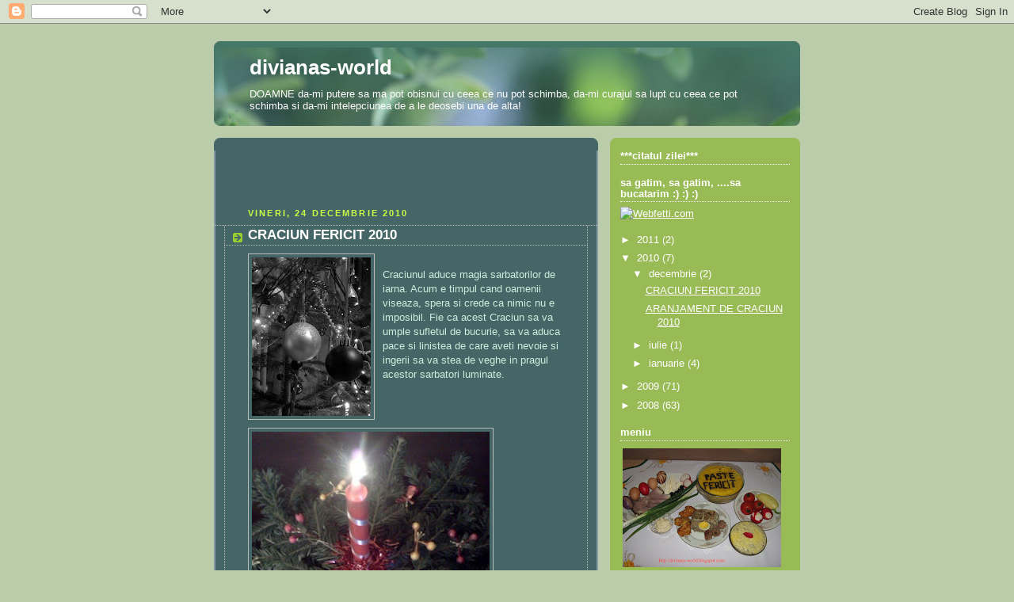

--- FILE ---
content_type: text/html; charset=UTF-8
request_url: https://divianas-world.blogspot.com/2010/
body_size: 31512
content:
<!DOCTYPE html>
<html dir='ltr'>
<head>
<link href='https://www.blogger.com/static/v1/widgets/2944754296-widget_css_bundle.css' rel='stylesheet' type='text/css'/>
<meta content='text/html; charset=UTF-8' http-equiv='Content-Type'/>
<meta content='blogger' name='generator'/>
<link href='https://divianas-world.blogspot.com/favicon.ico' rel='icon' type='image/x-icon'/>
<link href='http://divianas-world.blogspot.com/2010/' rel='canonical'/>
<link rel="alternate" type="application/atom+xml" title="divianas-world - Atom" href="https://divianas-world.blogspot.com/feeds/posts/default" />
<link rel="alternate" type="application/rss+xml" title="divianas-world - RSS" href="https://divianas-world.blogspot.com/feeds/posts/default?alt=rss" />
<link rel="service.post" type="application/atom+xml" title="divianas-world - Atom" href="https://www.blogger.com/feeds/2635061242060091066/posts/default" />
<!--Can't find substitution for tag [blog.ieCssRetrofitLinks]-->
<meta content='http://divianas-world.blogspot.com/2010/' property='og:url'/>
<meta content='divianas-world' property='og:title'/>
<meta content='DOAMNE da-mi putere sa ma pot obisnui cu ceea ce nu pot schimba, da-mi curajul sa lupt cu ceea ce pot schimba si da-mi intelepciunea de a le deosebi una de alta!' property='og:description'/>
<title>divianas-world: 2010</title>
<style id='page-skin-1' type='text/css'><!--
/*
-----------------------------------------------
Blogger Template Style
Name:     Rounders 4
Date:     27 Feb 2004
Updated by: Blogger Team
----------------------------------------------- */
body {
background:#bca;
margin:0;
text-align:center;
line-height: 1.5em;
font: x-small Trebuchet MS, Verdana, Arial, Sans-serif;
color:#cceedd;
font-size/* */:/**/small;
font-size: /**/small;
}
/* Page Structure
----------------------------------------------- */
/* The images which help create rounded corners depend on the
following widths and measurements. If you want to change
these measurements, the images will also need to change.
*/
#outer-wrapper {
width:740px;
margin:0 auto;
text-align:left;
font: normal normal 100% 'Trebuchet MS',Verdana,Arial,Sans-serif;
}
#main-wrap1 {
width:485px;
float:left;
background:#446666 url("https://resources.blogblog.com/blogblog/data/rounders4/corners_main_bot.gif") no-repeat left bottom;
margin:15px 0 0;
padding:0 0 10px;
color:#cceedd;
font-size:97%;
line-height:1.5em;
word-wrap: break-word; /* fix for long text breaking sidebar float in IE */
overflow: hidden;     /* fix for long non-text content breaking IE sidebar float */
}
#main-wrap2 {
float:left;
width:100%;
background:url("https://resources.blogblog.com/blogblog/data/rounders4/corners_main_top.gif") no-repeat left top;
padding:10px 0 0;
}
#main {
background:url("https://resources.blogblog.com/blogblog/data/rounders4/rails_main.gif") repeat-y left;
padding:0;
width:485px;
}
#sidebar-wrap {
width:240px;
float:right;
margin:15px 0 0;
font-size:97%;
line-height:1.5em;
word-wrap: break-word; /* fix for long text breaking sidebar float in IE */
overflow: hidden;     /* fix for long non-text content breaking IE sidebar float */
}
.main .widget {
margin-top: 0;
margin-right: 13px;
margin-bottom: 4px;
margin-left: 13px;
}
.main .Blog {
margin: 0;
}
/* Links
----------------------------------------------- */
a:link {
color: #ffffff;
}
a:visited {
color: #ffffff;
}
a:hover {
color: #ffffff;
}
a img {
border-width:0;
}
/* Blog Header
----------------------------------------------- */
#header-wrapper {
background: #476 url("https://resources.blogblog.com/blogblog/data/rounders4/corners_cap_top.gif") no-repeat left top;
margin-top:22px;
margin-right:0;
margin-bottom:0;
margin-left:0;
padding-top:8px;
padding-right:0;
padding-bottom:0;
padding-left:0;
color:#ffffff;
}
#header {
background:url("https://resources.blogblog.com/blogblog/data/rounders4/bg_hdr_bot.jpg") no-repeat left bottom;
padding:0 15px 8px;
}
#header h1 {
margin:0;
padding:10px 30px 5px;
line-height:1.2em;
font: normal bold 200% 'Trebuchet MS',Verdana,Arial,Sans-serif;
}
#header a,
#header a:visited {
text-decoration:none;
color: #ffffff;
}
#header .description {
margin:0;
padding:5px 30px 10px;
line-height:1.5em;
font: normal normal 100% 'Trebuchet MS',Verdana,Arial,Sans-serif;
}
/* Posts
----------------------------------------------- */
h2.date-header {
margin-top:0;
margin-right:28px;
margin-bottom:0;
margin-left:43px;
font-size:85%;
line-height:2em;
text-transform:uppercase;
letter-spacing:.2em;
color:#ccff44;
}
.post {
margin:.3em 0 25px;
padding:0 13px;
border:1px dotted #bbbbbb;
border-width:1px 0;
}
.post h3 {
margin:0;
line-height:1.5em;
background:url("https://resources.blogblog.com/blogblog/data/rounders4/icon_arrow.gif") no-repeat 10px .5em;
display:block;
border:1px dotted #bbbbbb;
border-width:0 1px 1px;
padding-top:2px;
padding-right:14px;
padding-bottom:2px;
padding-left:29px;
color: #ffffff;
font: normal bold 135% 'Trebuchet MS',Verdana,Arial,Sans-serif;
}
.post h3 a, .post h3 a:visited {
text-decoration:none;
color: #ffffff;
}
.post h3 a:hover {
background-color: #bbbbbb;
color: #ffffff;
}
.post-body {
border:1px dotted #bbbbbb;
border-width:0 1px 1px;
border-bottom-color:#446666;
padding-top:10px;
padding-right:14px;
padding-bottom:1px;
padding-left:29px;
}
html>body .post-body {
border-bottom-width:0;
}
.post-body {
margin:0 0 .75em;
}
.post-body blockquote {
line-height:1.3em;
}
.post-footer {
background: #577;
margin:0;
padding-top:2px;
padding-right:14px;
padding-bottom:2px;
padding-left:29px;
border:1px dotted #bbbbbb;
border-width:1px;
font-size:100%;
line-height:1.5em;
color: #acb;
}
/*
The first line of the post footer might only have floated text, so we need to give it a height.
The height comes from the post-footer line-height
*/
.post-footer-line-1 {
min-height:1.5em;
_height:1.5em;
}
.post-footer p {
margin: 0;
}
html>body .post-footer {
border-bottom-color:transparent;
}
.uncustomized-post-template .post-footer {
text-align: right;
}
.uncustomized-post-template .post-author,
.uncustomized-post-template .post-timestamp {
display: block;
float: left;
text-align:left;
margin-right: 4px;
}
.post-footer a {
color: #fff;
}
.post-footer a:hover {
color: #eee;
}
a.comment-link {
/* IE5.0/Win doesn't apply padding to inline elements,
so we hide these two declarations from it */
background/* */:/**/url("https://resources.blogblog.com/blogblog/data/rounders4/icon_comment_left.gif") no-repeat left 45%;
padding-left:14px;
}
html>body a.comment-link {
/* Respecified, for IE5/Mac's benefit */
background:url("https://resources.blogblog.com/blogblog/data/rounders4/icon_comment_left.gif") no-repeat left 45%;
padding-left:14px;
}
.post img, table.tr-caption-container {
margin-top:0;
margin-right:0;
margin-bottom:5px;
margin-left:0;
padding:4px;
border:1px solid #bbbbbb;
}
.tr-caption-container img {
border: none;
margin: 0;
padding: 0;
}
blockquote {
margin:.75em 0;
border:1px dotted #bbbbbb;
border-width:1px 0;
padding:5px 15px;
color: #ccff44;
}
.post blockquote p {
margin:.5em 0;
}
#blog-pager-newer-link {
float: left;
margin-left: 13px;
}
#blog-pager-older-link {
float: right;
margin-right: 13px;
}
#blog-pager {
text-align: center;
}
.feed-links {
clear: both;
line-height: 2.5em;
margin-left: 13px;
}
/* Comments
----------------------------------------------- */
#comments {
margin:-25px 13px 0;
border:1px dotted #bbbbbb;
border-width:0 1px 1px;
padding-top:20px;
padding-right:0;
padding-bottom:15px;
padding-left:0;
}
#comments h4 {
margin:0 0 10px;
padding-top:0;
padding-right:14px;
padding-bottom:2px;
padding-left:29px;
border-bottom:1px dotted #bbbbbb;
font-size:120%;
line-height:1.4em;
color:#ffffff;
}
#comments-block {
margin-top:0;
margin-right:15px;
margin-bottom:0;
margin-left:9px;
}
.comment-author {
background:url("https://resources.blogblog.com/blogblog/data/rounders4/icon_comment_left.gif") no-repeat 2px .3em;
margin:.5em 0;
padding-top:0;
padding-right:0;
padding-bottom:0;
padding-left:20px;
font-weight:bold;
}
.comment-body {
margin:0 0 1.25em;
padding-top:0;
padding-right:0;
padding-bottom:0;
padding-left:20px;
}
.comment-body p {
margin:0 0 .5em;
}
.comment-footer {
margin:0 0 .5em;
padding-top:0;
padding-right:0;
padding-bottom:.75em;
padding-left:20px;
}
.comment-footer a:link {
color: #ced;
}
.deleted-comment {
font-style:italic;
color:gray;
}
.comment-form {
padding-left:20px;
padding-right:5px;
}
#comments .comment-form h4 {
padding-left:0px;
}
/* Profile
----------------------------------------------- */
.profile-img {
float: left;
margin-top: 5px;
margin-right: 5px;
margin-bottom: 5px;
margin-left: 0;
border: 4px solid #ffffff;
}
.profile-datablock {
margin-top: 0;
margin-right: 15px;
margin-bottom: .5em;
margin-left: 0;
padding-top: 8px;
}
.profile-link {
background:url("https://resources.blogblog.com/blogblog/data/rounders4/icon_profile_left.gif") no-repeat left .1em;
padding-left:15px;
font-weight:bold;
}
.profile-textblock {
clear: both;
margin: 0;
}
.sidebar .clear, .main .widget .clear {
clear: both;
}
#sidebartop-wrap {
background:#99bb55 url("https://resources.blogblog.com/blogblog/data/rounders4/corners_prof_bot.gif") no-repeat left bottom;
margin:0px 0px 15px;
padding:0px 0px 10px;
color:#ffffff;
}
#sidebartop-wrap2 {
background:url("https://resources.blogblog.com/blogblog/data/rounders4/corners_prof_top.gif") no-repeat left top;
padding: 10px 0 0;
margin:0;
border-width:0;
}
#sidebartop h2 {
line-height:1.5em;
color:#ffffff;
border-bottom: 1px dotted #ffffff;
font: normal bold 100% 'Trebuchet MS',Verdana,Arial,Sans-serif;
margin-bottom: 0.5em;
}
#sidebartop a {
color: #ffffff;
}
#sidebartop a:hover {
color: #eeeeee;
}
#sidebartop a:visited {
color: #eeeeee;
}
/* Sidebar Boxes
----------------------------------------------- */
.sidebar .widget {
margin:.5em 13px 1.25em;
padding:0 0px;
}
.widget-content {
margin-top: 0.5em;
}
#sidebarbottom-wrap1 {
background: #ffffff url("https://resources.blogblog.com/blogblog/data/rounders4/corners_side_top.gif") no-repeat left top;
margin:0 0 15px;
padding:10px 0 0;
color: #666666;
}
#sidebarbottom-wrap2 {
background:url("https://resources.blogblog.com/blogblog/data/rounders4/corners_side_bot.gif") no-repeat left bottom;
padding:0 0 8px;
}
#sidebar {
background:url("https://resources.blogblog.com/blogblog/data/rounders4/rails_side.gif") repeat-y;
}
#sidebar {
color: #666666;
}
#sidebar h2 {
color: #666666;
border-bottom: 1px dotted #666666;
margin-bottom: 0.5em;
}
#sidebar a {
color: #447755;
}
#sidebar a:hover,
#sidebar a:visited {
color: #779988;
}
.sidebar h2 {
margin:0;
padding:0 0 .2em;
line-height:1.5em;
font:normal bold 100% 'Trebuchet MS',Verdana,Arial,Sans-serif;
}
.sidebar ul {
list-style:none;
margin:0 0 1.25em;
padding:0;
}
.sidebar ul li {
background:url("https://resources.blogblog.com/blogblog/data/rounders4/icon_arrow_sm.gif") no-repeat 2px .25em;
margin:0;
padding-top:0;
padding-right:0;
padding-bottom:3px;
padding-left:16px;
margin-bottom:3px;
border-bottom:1px dotted #bbbbbb;
line-height:1.4em;
}
.sidebar p {
margin:0 0 .6em;
}
/* Footer
----------------------------------------------- */
#footer-wrap1 {
clear:both;
margin:0 0 10px;
padding:15px 0 0;
}
#footer-wrap2 {
background:#447766 url("https://resources.blogblog.com/blogblog/data/rounders4/corners_cap_top.gif") no-repeat left top;
color:#ffffff;
}
#footer {
background:url("https://resources.blogblog.com/blogblog/data/rounders4/corners_cap_bot.gif") no-repeat left bottom;
padding:8px 15px;
}
#footer hr {display:none;}
#footer p {margin:0;}
#footer a {color:#ffffff;}
#footer .widget-content {
margin:0;
}
/** Page structure tweaks for layout editor wireframe */
body#layout #main-wrap1,
body#layout #sidebar-wrap,
body#layout #header-wrapper {
margin-top: 0;
}
body#layout #header, body#layout #header-wrapper,
body#layout #outer-wrapper {
margin-left:0,
margin-right: 0;
padding: 0;
}
body#layout #outer-wrapper {
width: 730px;
}
body#layout #footer-wrap1 {
padding-top: 0;
}

--></style>
<link href='https://www.blogger.com/dyn-css/authorization.css?targetBlogID=2635061242060091066&amp;zx=276f9baf-9e5b-45b8-8571-34d6deaa37b8' media='none' onload='if(media!=&#39;all&#39;)media=&#39;all&#39;' rel='stylesheet'/><noscript><link href='https://www.blogger.com/dyn-css/authorization.css?targetBlogID=2635061242060091066&amp;zx=276f9baf-9e5b-45b8-8571-34d6deaa37b8' rel='stylesheet'/></noscript>
<meta name='google-adsense-platform-account' content='ca-host-pub-1556223355139109'/>
<meta name='google-adsense-platform-domain' content='blogspot.com'/>

</head>
<body>
<div class='navbar section' id='navbar'><div class='widget Navbar' data-version='1' id='Navbar1'><script type="text/javascript">
    function setAttributeOnload(object, attribute, val) {
      if(window.addEventListener) {
        window.addEventListener('load',
          function(){ object[attribute] = val; }, false);
      } else {
        window.attachEvent('onload', function(){ object[attribute] = val; });
      }
    }
  </script>
<div id="navbar-iframe-container"></div>
<script type="text/javascript" src="https://apis.google.com/js/platform.js"></script>
<script type="text/javascript">
      gapi.load("gapi.iframes:gapi.iframes.style.bubble", function() {
        if (gapi.iframes && gapi.iframes.getContext) {
          gapi.iframes.getContext().openChild({
              url: 'https://www.blogger.com/navbar/2635061242060091066?origin\x3dhttps://divianas-world.blogspot.com',
              where: document.getElementById("navbar-iframe-container"),
              id: "navbar-iframe"
          });
        }
      });
    </script><script type="text/javascript">
(function() {
var script = document.createElement('script');
script.type = 'text/javascript';
script.src = '//pagead2.googlesyndication.com/pagead/js/google_top_exp.js';
var head = document.getElementsByTagName('head')[0];
if (head) {
head.appendChild(script);
}})();
</script>
</div></div>
<div id='outer-wrapper'>
<div id='header-wrapper'>
<div class='header section' id='header'><div class='widget Header' data-version='1' id='Header1'>
<div id='header-inner'>
<div class='titlewrapper'>
<h1 class='title'>
<a href='https://divianas-world.blogspot.com/'>
divianas-world
</a>
</h1>
</div>
<div class='descriptionwrapper'>
<p class='description'><span>DOAMNE da-mi putere sa ma pot obisnui cu ceea ce nu pot schimba, da-mi curajul sa lupt cu ceea ce pot schimba si da-mi intelepciunea de a le deosebi una de alta!</span></p>
</div>
</div>
</div></div>
</div>
<div id='crosscol-wrapper' style='text-align:center'>
<div class='crosscol no-items section' id='crosscol'></div>
</div>
<div id='main-wrap1'><div id='main-wrap2'>
<div class='main section' id='main'><div class='widget HTML' data-version='1' id='HTML22'>
<div class='widget-content'>
<object data="http://www.inimacopiilor.ro/campanie/bs/468x60_moving_ajuta.swf" style="width:468px; height:60px;" type="application/x-shockwave-flash"><param value="//www.inimacopiilor.ro/campanie/bs/468x60_moving_ajuta.swf" name="movie"></object>
</div>
<div class='clear'></div>
</div><div class='widget Blog' data-version='1' id='Blog1'>
<div class='blog-posts hfeed'>

          <div class="date-outer">
        
<h2 class='date-header'><span>vineri, 24 decembrie 2010</span></h2>

          <div class="date-posts">
        
<div class='post-outer'>
<div class='post hentry uncustomized-post-template' itemprop='blogPost' itemscope='itemscope' itemtype='http://schema.org/BlogPosting'>
<meta content='https://blogger.googleusercontent.com/img/b/R29vZ2xl/AVvXsEiw0mWafk_0u-8bJ7vov27TGKOq9m8rJ78xKVxdHDbrg8_ezVJ5qKrpDxjOuucNjFuCIEXwBNgXHbtJsBrBda0Ho98dmZa2J1jg9Y9yLunimnJf-nj0jR11ehh3gt8NzYsl1gkG4Ob1CPQJ/s200/untitled.bmp' itemprop='image_url'/>
<meta content='2635061242060091066' itemprop='blogId'/>
<meta content='5142550070568509390' itemprop='postId'/>
<a name='5142550070568509390'></a>
<h3 class='post-title entry-title' itemprop='name'>
<a href='https://divianas-world.blogspot.com/2010/12/craciun-fericit-2010_24.html'>CRACIUN FERICIT 2010</a>
</h3>
<div class='post-header'>
<div class='post-header-line-1'></div>
</div>
<div class='post-body entry-content' id='post-body-5142550070568509390' itemprop='description articleBody'>
<a href="https://blogger.googleusercontent.com/img/b/R29vZ2xl/AVvXsEiw0mWafk_0u-8bJ7vov27TGKOq9m8rJ78xKVxdHDbrg8_ezVJ5qKrpDxjOuucNjFuCIEXwBNgXHbtJsBrBda0Ho98dmZa2J1jg9Y9yLunimnJf-nj0jR11ehh3gt8NzYsl1gkG4Ob1CPQJ/s1600/untitled.bmp" onblur="try {parent.deselectBloggerImageGracefully();} catch(e) {}"><img alt="" border="0" id="BLOGGER_PHOTO_ID_5554915252525882818" src="https://blogger.googleusercontent.com/img/b/R29vZ2xl/AVvXsEiw0mWafk_0u-8bJ7vov27TGKOq9m8rJ78xKVxdHDbrg8_ezVJ5qKrpDxjOuucNjFuCIEXwBNgXHbtJsBrBda0Ho98dmZa2J1jg9Y9yLunimnJf-nj0jR11ehh3gt8NzYsl1gkG4Ob1CPQJ/s200/untitled.bmp" style="float:left; margin:0 10px 10px 0;cursor:pointer; cursor:hand;width: 150px; height: 200px;" /></a><br />Craciunul aduce magia sarbatorilor de iarna. Acum e timpul cand oamenii viseaza, spera si crede ca nimic nu e imposibil. Fie ca acest Craciun sa va umple sufletul de bucurie, sa va aduca pace si linistea de care aveti nevoie si ingerii sa va stea de veghe in pragul acestor sarbatori luminate.<div><img alt="" border="0" id="BLOGGER_PHOTO_ID_5554303208826437042" src="https://blogger.googleusercontent.com/img/b/R29vZ2xl/AVvXsEgGkneujBoxas_tXqUCut26cyeTeMSpySORz58a0au5Eg1mL6kx0-dp2gHUpgZHoRa3x5doMv-zKE9U5DDrCS11F8lAeV08mVQZ18Z4C7lA6Rl4JqlRjhqvbDIbtmDoa1EwatBk502hiLMc/s400/IMG069.jpg" style="cursor:pointer; cursor:hand;width: 300px; height: 400px;" /></div><div>CRACIUN FERICIT!</div><div><br /></div><div><img alt="" border="0" id="BLOGGER_PHOTO_ID_5554306892937921266" src="https://blogger.googleusercontent.com/img/b/R29vZ2xl/AVvXsEi7Wql7ZCO3aR9liQh9rldWCjdkoaIXoRBLxXSShXb9rIkBLG8dRikoJuwj4xmowqfrjHMnc_1h6IyX9kc6dDvEsI41zuAK1fvkasY0fI5_NcaETiAcNoyk7JdQjYYFoZVOzARanH0FCa5G/s400/IMG084.jpg" style="cursor:pointer; cursor:hand;width: 300px; height: 400px;" /></div>
<div style='clear: both;'></div>
</div>
<div class='post-footer'>
<div class='post-footer-line post-footer-line-1'>
<span class='post-author vcard'>
Publicat de
<span class='fn' itemprop='author' itemscope='itemscope' itemtype='http://schema.org/Person'>
<meta content='https://www.blogger.com/profile/05215879407241959123' itemprop='url'/>
<a class='g-profile' href='https://www.blogger.com/profile/05215879407241959123' rel='author' title='author profile'>
<span itemprop='name'>diviana</span>
</a>
</span>
</span>
<span class='post-timestamp'>
la
<meta content='http://divianas-world.blogspot.com/2010/12/craciun-fericit-2010_24.html' itemprop='url'/>
<a class='timestamp-link' href='https://divianas-world.blogspot.com/2010/12/craciun-fericit-2010_24.html' rel='bookmark' title='permanent link'><abbr class='published' itemprop='datePublished' title='2010-12-24T19:32:00+02:00'>19:32</abbr></a>
</span>
<span class='post-comment-link'>
<a class='comment-link' href='https://www.blogger.com/comment/fullpage/post/2635061242060091066/5142550070568509390' onclick='javascript:window.open(this.href, "bloggerPopup", "toolbar=0,location=0,statusbar=1,menubar=0,scrollbars=yes,width=640,height=500"); return false;'>
2 comentarii:
  </a>
</span>
<span class='post-icons'>
<span class='item-action'>
<a href='https://www.blogger.com/email-post/2635061242060091066/5142550070568509390' title='Trimiteți postarea prin e-mail'>
<img alt='' class='icon-action' height='13' src='https://resources.blogblog.com/img/icon18_email.gif' width='18'/>
</a>
</span>
<span class='item-control blog-admin pid-1699583825'>
<a href='https://www.blogger.com/post-edit.g?blogID=2635061242060091066&postID=5142550070568509390&from=pencil' title='Editați postarea'>
<img alt='' class='icon-action' height='18' src='https://resources.blogblog.com/img/icon18_edit_allbkg.gif' width='18'/>
</a>
</span>
</span>
<div class='post-share-buttons goog-inline-block'>
</div>
</div>
<div class='post-footer-line post-footer-line-2'>
<span class='post-labels'>
Etichete:
<a href='https://divianas-world.blogspot.com/search/label/nonculinar' rel='tag'>nonculinar</a>
</span>
</div>
<div class='post-footer-line post-footer-line-3'>
<span class='post-location'>
</span>
</div>
</div>
</div>
</div>
<div class='post-outer'>
<div class='post hentry uncustomized-post-template' itemprop='blogPost' itemscope='itemscope' itemtype='http://schema.org/BlogPosting'>
<meta content='https://blogger.googleusercontent.com/img/b/R29vZ2xl/AVvXsEiHln5JRtdiVNXiK_tBdE-ynkKQy9em_Xe-BF1hLRubmj28zru3J0vY3Y1cpVhApXJMUsHbMR0IGyrlIqg8aCT5_b7W07UBHFVE-40BU411DAF2jtCe_VXNbx4zWAWJFwYM0zfreaNMKwvI/s200/IMG069.jpg' itemprop='image_url'/>
<meta content='2635061242060091066' itemprop='blogId'/>
<meta content='7868283423202239584' itemprop='postId'/>
<a name='7868283423202239584'></a>
<h3 class='post-title entry-title' itemprop='name'>
<a href='https://divianas-world.blogspot.com/2010/12/aranjament-de-craciun-2010.html'>ARANJAMENT DE CRACIUN 2010</a>
</h3>
<div class='post-header'>
<div class='post-header-line-1'></div>
</div>
<div class='post-body entry-content' id='post-body-7868283423202239584' itemprop='description articleBody'>
<div style="text-align: left;"><br /></div><img alt="" border="0" id="BLOGGER_PHOTO_ID_5554298702590441538" src="https://blogger.googleusercontent.com/img/b/R29vZ2xl/AVvXsEiHln5JRtdiVNXiK_tBdE-ynkKQy9em_Xe-BF1hLRubmj28zru3J0vY3Y1cpVhApXJMUsHbMR0IGyrlIqg8aCT5_b7W07UBHFVE-40BU411DAF2jtCe_VXNbx4zWAWJFwYM0zfreaNMKwvI/s200/IMG069.jpg" style="float:left; margin:0 10px 10px 0;cursor:pointer; cursor:hand;width: 150px; height: 200px;" />De sarbatori toti ne dorim, un aranjament special pentru masa de craciun, si ... colidam  magazinele pentru achizitionarea lui, dar risti sa gasesti acelasi aranjament si in casa prietenilor tai s-au e prea scump :).<div><div style="text-align: justify;">De aceea m-am gandit,... anul acesta sa il confectionez chiar eu.</div><div><div style="text-align: justify;">Am avut nevoie de crengute de brad, diferite ornamente ( clopotei, fundite, floricele, etc.), o lumanare, si o sticla de plastic de 2L.</div><div style="text-align: justify;">Am taiat sticla de plastic la 10-12 cm, am pastrat partea cu filetul, dupa care am dat gauri de jur imprejur, atat cat sa intre crengutele de brad.</div><div><img alt="" border="0" id="BLOGGER_PHOTO_ID_5554298911155660146" src="https://blogger.googleusercontent.com/img/b/R29vZ2xl/AVvXsEht_wNbQyyY2TD9Y0aS_juVeuFVcgsERWpJ43HMAoAI29SS0f7KFIpY-Z2z5JmL663eqqS2UZqBHkXPTAF2EIw8hbOLt943nM_u25QujQGYaJMeUZmtHJmjBwuckwuTUB4FUjS9Ikx4b2Rm/s400/IMG057.jpg" style="cursor:pointer; cursor:hand;width: 400px; height: 300px;" /></div><div>Am fixat lumanarea dupa care am impanat sticla de plastic cu crengute de brad. Dupa care am aranjat ornamentele asa cum am simtit :)</div><div>-iata produsul final :)</div><div><img alt="" border="0" id="BLOGGER_PHOTO_ID_5554299003239742578" src="https://blogger.googleusercontent.com/img/b/R29vZ2xl/AVvXsEiofG1cqTTslYYUVmXpQtYBXlzaq7QL3aNGlBYHmd6UjOjlBd8OtBF0ECIYLDfqyJ5fNAtZ4p9ZunkqLY8OoT9Vjh9ZdQmM7gmCfjF8-oFRDpHdKkTlPDYN9mjvz8pWwMjPWmv-713Y-2N_/s400/IMG061.jpg" style="cursor:pointer; cursor:hand;width: 300px; height: 400px;" /><img alt="" border="0" id="BLOGGER_PHOTO_ID_5554299100838949810" src="https://blogger.googleusercontent.com/img/b/R29vZ2xl/AVvXsEg3lC6l8HI6PouxRD5THbDxmS6PvmejJ1ss093JEDH6pIu9Gaydv1nOi50pJQIHfxS-GWVtWBHaxVheWvqgHCoPXtDFwdqPHx9-l70l642dQn8M9UCMRpWO7Z15tOpA4feIHDgckl-WlOu6/s400/IMG063.jpg" style="cursor:pointer; cursor:hand;width: 300px; height: 400px;" /></div><div style="text-align: center;"><br /></div><div>CRACIUN FERICIT!</div><div style="text-align: center;"><br /></div><img alt="" border="0" id="BLOGGER_PHOTO_ID_5554299222169366610" src="https://blogger.googleusercontent.com/img/b/R29vZ2xl/AVvXsEipXnkxF5RfU7VnopTTjy3TcJot8LmFSfLLBWVBkifmhn1nQaRQxtORndWmfzHZzVMTzZNiXUmaUWxCAdSqgGlmWMAYGM0lHK0jQGebyPSwxscTy5rj8jIVSuE-amQxhDwxeCq6Uu1j4GD3/s400/IMG069.jpg" style="cursor:pointer; cursor:hand;width: 300px; height: 400px;" /></div><div>si dorintele sa se implineasca :)</div><img alt="" border="0" id="BLOGGER_PHOTO_ID_5554912899787949778" src="https://blogger.googleusercontent.com/img/b/R29vZ2xl/AVvXsEi_0qF6sIG7mp4z_Vn5SCRTSGkK69bjRYTKkki8hYwevHzY4BRvJay8K3cdNerNmF9VDzXb_i5STLRsPc8mCmsMwihyjgvd8zenVD0MHMgE5CcdFDMaPnhw4o6SsMtVJvaC_lpWCCLQyu5R/s400/cos.bmp" style="display:block; margin:0px auto 10px; text-align:center;cursor:pointer; cursor:hand;width: 400px; height: 300px;" /></div>
<div style='clear: both;'></div>
</div>
<div class='post-footer'>
<div class='post-footer-line post-footer-line-1'>
<span class='post-author vcard'>
Publicat de
<span class='fn' itemprop='author' itemscope='itemscope' itemtype='http://schema.org/Person'>
<meta content='https://www.blogger.com/profile/05215879407241959123' itemprop='url'/>
<a class='g-profile' href='https://www.blogger.com/profile/05215879407241959123' rel='author' title='author profile'>
<span itemprop='name'>diviana</span>
</a>
</span>
</span>
<span class='post-timestamp'>
la
<meta content='http://divianas-world.blogspot.com/2010/12/aranjament-de-craciun-2010.html' itemprop='url'/>
<a class='timestamp-link' href='https://divianas-world.blogspot.com/2010/12/aranjament-de-craciun-2010.html' rel='bookmark' title='permanent link'><abbr class='published' itemprop='datePublished' title='2010-12-24T16:25:00+02:00'>16:25</abbr></a>
</span>
<span class='post-comment-link'>
<a class='comment-link' href='https://www.blogger.com/comment/fullpage/post/2635061242060091066/7868283423202239584' onclick='javascript:window.open(this.href, "bloggerPopup", "toolbar=0,location=0,statusbar=1,menubar=0,scrollbars=yes,width=640,height=500"); return false;'>
Niciun comentariu:
  </a>
</span>
<span class='post-icons'>
<span class='item-action'>
<a href='https://www.blogger.com/email-post/2635061242060091066/7868283423202239584' title='Trimiteți postarea prin e-mail'>
<img alt='' class='icon-action' height='13' src='https://resources.blogblog.com/img/icon18_email.gif' width='18'/>
</a>
</span>
<span class='item-control blog-admin pid-1699583825'>
<a href='https://www.blogger.com/post-edit.g?blogID=2635061242060091066&postID=7868283423202239584&from=pencil' title='Editați postarea'>
<img alt='' class='icon-action' height='18' src='https://resources.blogblog.com/img/icon18_edit_allbkg.gif' width='18'/>
</a>
</span>
</span>
<div class='post-share-buttons goog-inline-block'>
</div>
</div>
<div class='post-footer-line post-footer-line-2'>
<span class='post-labels'>
Etichete:
<a href='https://divianas-world.blogspot.com/search/label/nonculinar' rel='tag'>nonculinar</a>
</span>
</div>
<div class='post-footer-line post-footer-line-3'>
<span class='post-location'>
</span>
</div>
</div>
</div>
</div>

          </div></div>
        

          <div class="date-outer">
        
<h2 class='date-header'><span>miercuri, 21 iulie 2010</span></h2>

          <div class="date-posts">
        
<div class='post-outer'>
<div class='post hentry uncustomized-post-template' itemprop='blogPost' itemscope='itemscope' itemtype='http://schema.org/BlogPosting'>
<meta content='https://blogger.googleusercontent.com/img/b/R29vZ2xl/AVvXsEiz3v5KpG8LQiwsJW9foB8EEqqn8yMSSK-qk4lY-mH3wp3VMwRsFVPZiovfbIWOpC8DZMJD4Pz3UFfvrGiVnYp_G9dym-3AyLn9Me7aplKaZEdkGEWET-T_evFv5LLdWF_WqHisJdzTeEPI/s200/5.JPG' itemprop='image_url'/>
<meta content='2635061242060091066' itemprop='blogId'/>
<meta content='2520459576211547895' itemprop='postId'/>
<a name='2520459576211547895'></a>
<h3 class='post-title entry-title' itemprop='name'>
<a href='https://divianas-world.blogspot.com/2010/07/supa-de-dovleac-cu-marar.html'>SUPA DE DOVLEAC CU MARAR</a>
</h3>
<div class='post-header'>
<div class='post-header-line-1'></div>
</div>
<div class='post-body entry-content' id='post-body-2520459576211547895' itemprop='description articleBody'>
<a href="https://blogger.googleusercontent.com/img/b/R29vZ2xl/AVvXsEiz3v5KpG8LQiwsJW9foB8EEqqn8yMSSK-qk4lY-mH3wp3VMwRsFVPZiovfbIWOpC8DZMJD4Pz3UFfvrGiVnYp_G9dym-3AyLn9Me7aplKaZEdkGEWET-T_evFv5LLdWF_WqHisJdzTeEPI/s1600/5.JPG"><img alt="" border="0" id="BLOGGER_PHOTO_ID_5496445504673635282" src="https://blogger.googleusercontent.com/img/b/R29vZ2xl/AVvXsEiz3v5KpG8LQiwsJW9foB8EEqqn8yMSSK-qk4lY-mH3wp3VMwRsFVPZiovfbIWOpC8DZMJD4Pz3UFfvrGiVnYp_G9dym-3AyLn9Me7aplKaZEdkGEWET-T_evFv5LLdWF_WqHisJdzTeEPI/s200/5.JPG" style="MARGIN: 0px 10px 10px 0px; WIDTH: 200px; FLOAT: left; HEIGHT: 150px; CURSOR: hand" /></a> <div><div><div><div><div><div><div><div>Ingrediente: dovleac, marar, ulei, faina, sare, apa, ceapa, boiaua, rosie si lapte prins (iaurt).</div></div><div><a href="https://blogger.googleusercontent.com/img/b/R29vZ2xl/AVvXsEg-xotmJlXn2v87HDpIRdnThafAW0Jgv4R2fW0UEIHCtJaWV2xdT1_fTsLcIQUUayKXNEcbFQMBIzHxSYKpZSlLnskTw06NIvSyRanF8sV7rzSFLluad8CesaeoagoilfxgWh2RA9o70MFA/s1600/Imagine0152.JPG"><img alt="" border="0" id="BLOGGER_PHOTO_ID_5496445332606625746" src="https://blogger.googleusercontent.com/img/b/R29vZ2xl/AVvXsEg-xotmJlXn2v87HDpIRdnThafAW0Jgv4R2fW0UEIHCtJaWV2xdT1_fTsLcIQUUayKXNEcbFQMBIzHxSYKpZSlLnskTw06NIvSyRanF8sV7rzSFLluad8CesaeoagoilfxgWh2RA9o70MFA/s200/Imagine0152.JPG" style="MARGIN: 0px 0px 10px 10px; WIDTH: 200px; FLOAT: right; HEIGHT: 150px; CURSOR: hand" /></a><br /></div><div></div><div></div><div><br /></div><div></div><div></div><div></div><div></div><div></div><div></div><div></div><div></div><div></div><div></div><div></div><div></div><div></div><div></div><div></div><div></div><div></div><div></div><div>Mod de preparare:</div><div>Dovleacul se curata de coaja, dupa care se da pe razatoare si se lasa sa stea cu putina sare.</div><div><a href="https://blogger.googleusercontent.com/img/b/R29vZ2xl/AVvXsEj8FlrJDIPAOwr44MCYaUEjns94_h14n6YRC8hhkJTsZZmRxjaVzqWkdYk2vVKPaFcP6l8Te3R0FObC4uEV91uds_elASFgu18Z82OzYfyRBo1FGdcIaGEoKcOgtYcmShDdx3252QfRRey7/s1600/Imagine0156.JPG"><img alt="" border="0" id="BLOGGER_PHOTO_ID_5496444508595805890" src="https://blogger.googleusercontent.com/img/b/R29vZ2xl/AVvXsEj8FlrJDIPAOwr44MCYaUEjns94_h14n6YRC8hhkJTsZZmRxjaVzqWkdYk2vVKPaFcP6l8Te3R0FObC4uEV91uds_elASFgu18Z82OzYfyRBo1FGdcIaGEoKcOgtYcmShDdx3252QfRRey7/s320/Imagine0156.JPG" style="MARGIN: 0px 0px 10px 10px; WIDTH: 320px; FLOAT: right; HEIGHT: 240px; CURSOR: hand" /></a><br /><br /><br /><br /></div><div></div><div></div><div></div><div></div><div></div><div></div><div></div><div></div><div></div><div></div><div></div><div></div><div></div><div></div><div></div><div></div><div></div><div></div><div> </div><div> </div><div> </div><div> </div><div> </div><div> </div><div> </div><div> </div><div> </div><div> </div><div><br /> </div><div></div><div></div><div></div><div></div><div></div><div></div><div></div><div></div><div></div><div></div><div>Ceapa se curata, se spala, se toaca marunt dupa care se caleste in uleiul incins, se adauga faina, un pic de boia si se stinge cu apa, se adauga laptele prins si se lasa sa fiarba.</div><div>Cand incepe sa fiarba se adauga dovleacul care a fost scurs de zeama, </div><div><a href="https://blogger.googleusercontent.com/img/b/R29vZ2xl/AVvXsEippB1SJyKeP-kH7zjkATZ0RcyiRyS8jfpLdEjjLp9bXsFvl5prehtjt_uBBrgRgG-EoVhLFcP0VMPRFZJX5dpjTL-R6dPZX-wJyBlN7Qoh60kipEefVPOayBz4_lQkx9ZpNPpAL2WyWfn0/s1600/Imagine0165.JPG"><img alt="" border="0" id="BLOGGER_PHOTO_ID_5496444407991875762" src="https://blogger.googleusercontent.com/img/b/R29vZ2xl/AVvXsEippB1SJyKeP-kH7zjkATZ0RcyiRyS8jfpLdEjjLp9bXsFvl5prehtjt_uBBrgRgG-EoVhLFcP0VMPRFZJX5dpjTL-R6dPZX-wJyBlN7Qoh60kipEefVPOayBz4_lQkx9ZpNPpAL2WyWfn0/s320/Imagine0165.JPG" style="MARGIN: 0px 0px 10px 10px; WIDTH: 320px; FLOAT: right; HEIGHT: 240px; CURSOR: hand" /></a><a href="https://blogger.googleusercontent.com/img/b/R29vZ2xl/AVvXsEibFw7G5SsF8W-YfyZHgI5TUniqcwo81Kw2zLczYM9xbUNhm5KtEESDcZRdcO0hGD3l7c9KtP1Zulx7H9gxIBwVLuVNiFFBkmtbOg2FVzWT8llsszQlG4vhOKMpsHf0zj14Vv3RzmHi4BT0/s1600/4.JPG"></a></div><div><br /></div><div><a href="https://blogger.googleusercontent.com/img/b/R29vZ2xl/AVvXsEippB1SJyKeP-kH7zjkATZ0RcyiRyS8jfpLdEjjLp9bXsFvl5prehtjt_uBBrgRgG-EoVhLFcP0VMPRFZJX5dpjTL-R6dPZX-wJyBlN7Qoh60kipEefVPOayBz4_lQkx9ZpNPpAL2WyWfn0/s1600/Imagine0165.JPG"></a></div><div><br /></div><div><a href="https://blogger.googleusercontent.com/img/b/R29vZ2xl/AVvXsEippB1SJyKeP-kH7zjkATZ0RcyiRyS8jfpLdEjjLp9bXsFvl5prehtjt_uBBrgRgG-EoVhLFcP0VMPRFZJX5dpjTL-R6dPZX-wJyBlN7Qoh60kipEefVPOayBz4_lQkx9ZpNPpAL2WyWfn0/s1600/Imagine0165.JPG"></a></div><div><br /></div><div></div><div><br /></div><div></div><div><br /></div><div><a href="https://blogger.googleusercontent.com/img/b/R29vZ2xl/AVvXsEibFw7G5SsF8W-YfyZHgI5TUniqcwo81Kw2zLczYM9xbUNhm5KtEESDcZRdcO0hGD3l7c9KtP1Zulx7H9gxIBwVLuVNiFFBkmtbOg2FVzWT8llsszQlG4vhOKMpsHf0zj14Vv3RzmHi4BT0/s1600/4.JPG"></a></div><div><br /></div><div></div><div><br /></div><div></div><div><br /></div><div><a href="https://blogger.googleusercontent.com/img/b/R29vZ2xl/AVvXsEibFw7G5SsF8W-YfyZHgI5TUniqcwo81Kw2zLczYM9xbUNhm5KtEESDcZRdcO0hGD3l7c9KtP1Zulx7H9gxIBwVLuVNiFFBkmtbOg2FVzWT8llsszQlG4vhOKMpsHf0zj14Vv3RzmHi4BT0/s1600/4.JPG"></a></div><div><br /></div><div><a href="https://blogger.googleusercontent.com/img/b/R29vZ2xl/AVvXsEibFw7G5SsF8W-YfyZHgI5TUniqcwo81Kw2zLczYM9xbUNhm5KtEESDcZRdcO0hGD3l7c9KtP1Zulx7H9gxIBwVLuVNiFFBkmtbOg2FVzWT8llsszQlG4vhOKMpsHf0zj14Vv3RzmHi4BT0/s1600/4.JPG"></a></div><div><br /></div><div></div><div><br /></div><div></div><div><br /></div><div></div><div></div><div><br /></div><div></div><div><a href="https://blogger.googleusercontent.com/img/b/R29vZ2xl/AVvXsEippB1SJyKeP-kH7zjkATZ0RcyiRyS8jfpLdEjjLp9bXsFvl5prehtjt_uBBrgRgG-EoVhLFcP0VMPRFZJX5dpjTL-R6dPZX-wJyBlN7Qoh60kipEefVPOayBz4_lQkx9ZpNPpAL2WyWfn0/s1600/Imagine0165.JPG"></a></div><div><a href="https://blogger.googleusercontent.com/img/b/R29vZ2xl/AVvXsEibFw7G5SsF8W-YfyZHgI5TUniqcwo81Kw2zLczYM9xbUNhm5KtEESDcZRdcO0hGD3l7c9KtP1Zulx7H9gxIBwVLuVNiFFBkmtbOg2FVzWT8llsszQlG4vhOKMpsHf0zj14Vv3RzmHi4BT0/s1600/4.JPG"></a></div><div><a href="https://blogger.googleusercontent.com/img/b/R29vZ2xl/AVvXsEibFw7G5SsF8W-YfyZHgI5TUniqcwo81Kw2zLczYM9xbUNhm5KtEESDcZRdcO0hGD3l7c9KtP1Zulx7H9gxIBwVLuVNiFFBkmtbOg2FVzWT8llsszQlG4vhOKMpsHf0zj14Vv3RzmHi4BT0/s1600/4.JPG"></a></div><div></div><div></div><div></div><div></div><div></div><div></div><div></div><div></div><div></div><div></div><div></div><div>se adauga mararul tocat, rosia taiata felii si curatata de coaja si se lasa sa fiarba in continuare.</div><div>Se potriveste la gust cu sare (daca mai este nevoie).</div><div><a href="https://blogger.googleusercontent.com/img/b/R29vZ2xl/AVvXsEi93hCziOEtUYsIGNBeAqRzsYB7ry5u3JpMT94Q7h25xeH1JQyUxNfd_i1aIVHVMpC2d7fLkZj6BG6akr8Wq0GXpKQJwKfVwcLsNbixv6twuybqS7Sa890ppxdD5c1xp1EuKRZXQp_H1kdm/s1600/4.JPG"><img alt="" border="0" id="BLOGGER_PHOTO_ID_5496446359114725586" src="https://blogger.googleusercontent.com/img/b/R29vZ2xl/AVvXsEi93hCziOEtUYsIGNBeAqRzsYB7ry5u3JpMT94Q7h25xeH1JQyUxNfd_i1aIVHVMpC2d7fLkZj6BG6akr8Wq0GXpKQJwKfVwcLsNbixv6twuybqS7Sa890ppxdD5c1xp1EuKRZXQp_H1kdm/s400/4.JPG" style="WIDTH: 400px; HEIGHT: 300px; CURSOR: hand" /></a></div><div>Se serveste calda sau rece.</div><div><a href="https://blogger.googleusercontent.com/img/b/R29vZ2xl/AVvXsEi50z5OWYBbOVkeWmcWdV3swYqB5uZx_bMB-F2Eij2EZoaz2hSLqOEOwu9H1Mj4ZsfTt58UqurKoN2cbCyYXOD53xADlCldbm2f7eEjsT3mrtMd56vjHMnZjwAL58kH6RV45FP-rcovAycL/s1600/5.JPG"><img alt="" border="0" id="BLOGGER_PHOTO_ID_5496444173660144226" src="https://blogger.googleusercontent.com/img/b/R29vZ2xl/AVvXsEi50z5OWYBbOVkeWmcWdV3swYqB5uZx_bMB-F2Eij2EZoaz2hSLqOEOwu9H1Mj4ZsfTt58UqurKoN2cbCyYXOD53xADlCldbm2f7eEjsT3mrtMd56vjHMnZjwAL58kH6RV45FP-rcovAycL/s400/5.JPG" style="WIDTH: 400px; HEIGHT: 300px; CURSOR: hand" /></a></div><div><a href="https://blogger.googleusercontent.com/img/b/R29vZ2xl/AVvXsEj5a87DTAPqVBK-I87C65JOm4T1bRfDL8PO_biNX9WcLOugOU5ayMVnPoVPzaCmcVwiRkrobnuPd5amLR9H9ZBEwRqsbuL9eeCQZYwPFAFBhDqa_Bw4bK5tyJ_nw6WXm1I5BFUjTbM33tqz/s1600/6.JPG"><img alt="" border="0" id="BLOGGER_PHOTO_ID_5496444011452403074" src="https://blogger.googleusercontent.com/img/b/R29vZ2xl/AVvXsEj5a87DTAPqVBK-I87C65JOm4T1bRfDL8PO_biNX9WcLOugOU5ayMVnPoVPzaCmcVwiRkrobnuPd5amLR9H9ZBEwRqsbuL9eeCQZYwPFAFBhDqa_Bw4bK5tyJ_nw6WXm1I5BFUjTbM33tqz/s400/6.JPG" style="WIDTH: 400px; HEIGHT: 300px; CURSOR: hand" /></a></div><div><span style="color:#cc0000;"><strong>Pofta buna!</strong></span></div></div></div></div></div></div></div>
<div style='clear: both;'></div>
</div>
<div class='post-footer'>
<div class='post-footer-line post-footer-line-1'>
<span class='post-author vcard'>
Publicat de
<span class='fn' itemprop='author' itemscope='itemscope' itemtype='http://schema.org/Person'>
<meta content='https://www.blogger.com/profile/05215879407241959123' itemprop='url'/>
<a class='g-profile' href='https://www.blogger.com/profile/05215879407241959123' rel='author' title='author profile'>
<span itemprop='name'>diviana</span>
</a>
</span>
</span>
<span class='post-timestamp'>
la
<meta content='http://divianas-world.blogspot.com/2010/07/supa-de-dovleac-cu-marar.html' itemprop='url'/>
<a class='timestamp-link' href='https://divianas-world.blogspot.com/2010/07/supa-de-dovleac-cu-marar.html' rel='bookmark' title='permanent link'><abbr class='published' itemprop='datePublished' title='2010-07-21T21:57:00+03:00'>21:57</abbr></a>
</span>
<span class='post-comment-link'>
<a class='comment-link' href='https://www.blogger.com/comment/fullpage/post/2635061242060091066/2520459576211547895' onclick='javascript:window.open(this.href, "bloggerPopup", "toolbar=0,location=0,statusbar=1,menubar=0,scrollbars=yes,width=640,height=500"); return false;'>
5 comentarii:
  </a>
</span>
<span class='post-icons'>
<span class='item-action'>
<a href='https://www.blogger.com/email-post/2635061242060091066/2520459576211547895' title='Trimiteți postarea prin e-mail'>
<img alt='' class='icon-action' height='13' src='https://resources.blogblog.com/img/icon18_email.gif' width='18'/>
</a>
</span>
<span class='item-control blog-admin pid-1699583825'>
<a href='https://www.blogger.com/post-edit.g?blogID=2635061242060091066&postID=2520459576211547895&from=pencil' title='Editați postarea'>
<img alt='' class='icon-action' height='18' src='https://resources.blogblog.com/img/icon18_edit_allbkg.gif' width='18'/>
</a>
</span>
</span>
<div class='post-share-buttons goog-inline-block'>
</div>
</div>
<div class='post-footer-line post-footer-line-2'>
<span class='post-labels'>
Etichete:
<a href='https://divianas-world.blogspot.com/search/label/bucatarie' rel='tag'>bucatarie</a>
</span>
</div>
<div class='post-footer-line post-footer-line-3'>
<span class='post-location'>
</span>
</div>
</div>
</div>
</div>

          </div></div>
        

          <div class="date-outer">
        
<h2 class='date-header'><span>sâmbătă, 30 ianuarie 2010</span></h2>

          <div class="date-posts">
        
<div class='post-outer'>
<div class='post hentry uncustomized-post-template' itemprop='blogPost' itemscope='itemscope' itemtype='http://schema.org/BlogPosting'>
<meta content='https://blogger.googleusercontent.com/img/b/R29vZ2xl/AVvXsEjVpWe3Fp5mhnXbUfnoSLAY_e61z7Ijeqv5cFylr8906e-ESMYi2UUUQmwFJs_sS1BXIhxLqAWPLTJrLxVkAeytqqq3T7Xr6gorGhaHlXK1i720wZdABdq6ebxw3iXJZBWQ0sQRxWOqq0uO/s200/31.01.2010+071.JPG' itemprop='image_url'/>
<meta content='2635061242060091066' itemprop='blogId'/>
<meta content='2715094274727739398' itemprop='postId'/>
<a name='2715094274727739398'></a>
<h3 class='post-title entry-title' itemprop='name'>
<a href='https://divianas-world.blogspot.com/2010/01/ce-reprezinta-iarna-pentru-mine.html'>CE REPREZINTA IARNA PENTRU MINE & BONUS PREMIU</a>
</h3>
<div class='post-header'>
<div class='post-header-line-1'></div>
</div>
<div class='post-body entry-content' id='post-body-2715094274727739398' itemprop='description articleBody'>
<a href="https://blogger.googleusercontent.com/img/b/R29vZ2xl/AVvXsEjVpWe3Fp5mhnXbUfnoSLAY_e61z7Ijeqv5cFylr8906e-ESMYi2UUUQmwFJs_sS1BXIhxLqAWPLTJrLxVkAeytqqq3T7Xr6gorGhaHlXK1i720wZdABdq6ebxw3iXJZBWQ0sQRxWOqq0uO/s1600-h/31.01.2010+071.JPG"><img alt="" border="0" id="BLOGGER_PHOTO_ID_5432933005039095378" src="https://blogger.googleusercontent.com/img/b/R29vZ2xl/AVvXsEjVpWe3Fp5mhnXbUfnoSLAY_e61z7Ijeqv5cFylr8906e-ESMYi2UUUQmwFJs_sS1BXIhxLqAWPLTJrLxVkAeytqqq3T7Xr6gorGhaHlXK1i720wZdABdq6ebxw3iXJZBWQ0sQRxWOqq0uO/s200/31.01.2010+071.JPG" style="FLOAT: left; MARGIN: 0px 10px 10px 0px; WIDTH: 200px; CURSOR: hand; HEIGHT: 150px" /></a><br /><br /><div> </div><div>Am primit aceasta leapsa de la <a href="http://visedulci.blogspot.com/">Cosmina</a> si o ofer tuturor celor, care doresc sa scrie ce reprezinta iarna pentru ei :) si bonus un premiu, tot de la Cosmina :)<br /></div><div></div><div></div><div></div><div></div><div></div><div></div><div></div><div></div><div></div><div></div><div> </div><div> </div><div><br />Iarna .... ce reprezinta iarna, pentru mine.......... un anotimp friguros, alb si plin de veselie.<br />Sarbatorile de iarna sunt cele mai frumoase. In acest anotimp sarbatorim Craciunul -Nasterea Domnului.....<br />Dar voi raspunde mai bine prin poezia:<br />"A VENIT IARNA (autor ???)"<br /><br />A venit iarna tiptil<br />Într-o zi de dimineaţă<br />Şi mă bucur că-s copil,<br />Mă voi da pe gheaţă.<br />Arborii sunt încărcaţi<br />De ninsoarea ca un pluş,<br />Toţi copiii încântaţi<br />Fug acum pe derdeluş.<br />Casele parcă-s pudrate<br />Alb afară-i totul,<br />Vântul aspru chiar de bate<br />Nu ne-ncurcă jocul.<br />La ferestre zâmbitoare<br />Se iţesc muşcate,<br />Săniuţa seamăn n-are<br />Râd pe săturate.<br />Gerul uite mi-a lăsat<br />În obraji bujori,<br />Sunt copil şi am uitat<br />De frig şi ninsori.<br />Şi m-aud strigat pe nume<br />De păsări din ram,<br />Eu cu drag le-am pus fărâme<br />De pâine la geam.<br />Iar Azor cu mine-aleargă<br />Prin nămeţi de nea<br />Şi atât îmi eşti de dragă<br />Iarnă, zâna mea!<br /><br />Iarna se arata de multe ori neinduratoare si atunci cand crezi ca gerul si nisoarea s-au terminat, iarna isi scoate din nou coltii si loveste si mai puternic, dar atunci cand esti copil, nimic nu-i mai frumos decat o joaca prin zapada........:)<br /><br /><a href="https://blogger.googleusercontent.com/img/b/R29vZ2xl/AVvXsEiSXJiwExveb51TlFwtnIkDb_Vl_UGl9cTAs_9AM7UZOubqXbDRLl99k7CnSKWUsnh8_HGKltbnqcxLH2TAptdogfpyaElVa0CpoyIBrAOyZ4VNMRJM5u9xDijq5ORsMpLSQhoCfqXbn8YX/s1600-h/de_la_Lillee.jpg"><img alt="" border="0" id="BLOGGER_PHOTO_ID_5432857845709154946" src="https://blogger.googleusercontent.com/img/b/R29vZ2xl/AVvXsEiSXJiwExveb51TlFwtnIkDb_Vl_UGl9cTAs_9AM7UZOubqXbDRLl99k7CnSKWUsnh8_HGKltbnqcxLH2TAptdogfpyaElVa0CpoyIBrAOyZ4VNMRJM5u9xDijq5ORsMpLSQhoCfqXbn8YX/s400/de_la_Lillee.jpg" style="FLOAT: left; MARGIN: 0px 10px 10px 0px; WIDTH: 231px; CURSOR: hand; HEIGHT: 320px" /></a><br />Regurile premiului:<br />1.Fiecare Scriitor Superior(SS) trebuie să transmita mai departe premiul la cinci prieteni speciali;(nu m-am putut hotara, asa ca, cine nu-l are, il ofer cu drag)<br />2.Fiecare Scriitor Special să-şi creeze o legăturăpe net la blogul(şi autorul-bloggerprieten) de la care a primit premiul;<br />3.Fiecare Scriitor Special trebuie să posteze aceste reguli pe blogul personal.</div>
<div style='clear: both;'></div>
</div>
<div class='post-footer'>
<div class='post-footer-line post-footer-line-1'>
<span class='post-author vcard'>
Publicat de
<span class='fn' itemprop='author' itemscope='itemscope' itemtype='http://schema.org/Person'>
<meta content='https://www.blogger.com/profile/05215879407241959123' itemprop='url'/>
<a class='g-profile' href='https://www.blogger.com/profile/05215879407241959123' rel='author' title='author profile'>
<span itemprop='name'>diviana</span>
</a>
</span>
</span>
<span class='post-timestamp'>
la
<meta content='http://divianas-world.blogspot.com/2010/01/ce-reprezinta-iarna-pentru-mine.html' itemprop='url'/>
<a class='timestamp-link' href='https://divianas-world.blogspot.com/2010/01/ce-reprezinta-iarna-pentru-mine.html' rel='bookmark' title='permanent link'><abbr class='published' itemprop='datePublished' title='2010-01-30T16:24:00+02:00'>16:24</abbr></a>
</span>
<span class='post-comment-link'>
<a class='comment-link' href='https://www.blogger.com/comment/fullpage/post/2635061242060091066/2715094274727739398' onclick='javascript:window.open(this.href, "bloggerPopup", "toolbar=0,location=0,statusbar=1,menubar=0,scrollbars=yes,width=640,height=500"); return false;'>
6 comentarii:
  </a>
</span>
<span class='post-icons'>
<span class='item-action'>
<a href='https://www.blogger.com/email-post/2635061242060091066/2715094274727739398' title='Trimiteți postarea prin e-mail'>
<img alt='' class='icon-action' height='13' src='https://resources.blogblog.com/img/icon18_email.gif' width='18'/>
</a>
</span>
<span class='item-control blog-admin pid-1699583825'>
<a href='https://www.blogger.com/post-edit.g?blogID=2635061242060091066&postID=2715094274727739398&from=pencil' title='Editați postarea'>
<img alt='' class='icon-action' height='18' src='https://resources.blogblog.com/img/icon18_edit_allbkg.gif' width='18'/>
</a>
</span>
</span>
<div class='post-share-buttons goog-inline-block'>
</div>
</div>
<div class='post-footer-line post-footer-line-2'>
<span class='post-labels'>
Etichete:
<a href='https://divianas-world.blogspot.com/search/label/nonculinar' rel='tag'>nonculinar</a>,
<a href='https://divianas-world.blogspot.com/search/label/premiu%20virtual' rel='tag'>premiu virtual</a>
</span>
</div>
<div class='post-footer-line post-footer-line-3'>
<span class='post-location'>
</span>
</div>
</div>
</div>
</div>

          </div></div>
        

          <div class="date-outer">
        
<h2 class='date-header'><span>luni, 4 ianuarie 2010</span></h2>

          <div class="date-posts">
        
<div class='post-outer'>
<div class='post hentry uncustomized-post-template' itemprop='blogPost' itemscope='itemscope' itemtype='http://schema.org/BlogPosting'>
<meta content='2635061242060091066' itemprop='blogId'/>
<meta content='4376558093031810271' itemprop='postId'/>
<a name='4376558093031810271'></a>
<h3 class='post-title entry-title' itemprop='name'>
<a href='https://divianas-world.blogspot.com/2010/01/leapsa-10-dorinte-pentru-2010.html'>LEAPSA "10 DORINTE PENTRU 2010"</a>
</h3>
<div class='post-header'>
<div class='post-header-line-1'></div>
</div>
<div class='post-body entry-content' id='post-body-4376558093031810271' itemprop='description articleBody'>
Acum la inceputul anului 2010, <a href="http://deliciiculinare.blogspot.com/">Pofticioasa Sefa</a> e "pofticioasa" de provocare :) si am sa-i raspund.....<br />Acum cand stau, sa ma gandesc anul trecut eu impreuna cu sotul meu, ne-am gandit fiecare la 10 dorinte in noaptea de revelion, dar nu le-am asternut pe hartie si nici nu le-am impartasit unul altuia, desigur unele dintre ele sau indeplinit pe parcursul anului 2009  :) (de exp.  sa achitam creditul si am reusit), iar altele nu :(  (se reporteaza) ( de exp. sa castig un sac de bani la loto, nu am castigat deoarece nu joc la loto :) ).<br />Din anul acesta (2010) facem altfel, la inceputul anului fiecare asternem pe hartie 10 dorinte, iar la sfarsitul anului facem o reevaluare, parca as fi  la serviciu "programat" - "realizat" = diferenta +/- :)<br />Cele 10 dorinte ale mele :), care se vor indeplini in 2010<br />1.Sa devin mama,<br />2.Sa-mi iubesc sotul ca si pana acum,<br />3.Sa tin legatura mai mult cu prieteni,<br />4.Sa plec in concediu,<br />5.Sa-mi schimb culoarea parului,<br />6.Sa ma perfectionez cu limba engleza,<br />7.Sa merg la sala cel putin de 2 ori pe saptamana :),<br />8.Sa-mi cumpar o camera de filmat,<br />9.Sa citesc mai multe carti,<br />10.Sa-mi schimb masina.<br /><br />Dorintele fiecarui om sunt mai multe de 10 si fiecare dintre noi suntem constienti ca in momentul in care una dintre dorinte se indeplineste, alta ii ia locul, dar ce sa faci asat-i viata.<br />Gandirea pozitiva si nu in ultimul rand, cu ajutorul bunului Dumnezeu, rugandune, dorintele noastre se indeplinesc una cate una.<br /><br />Acum mi-am adus aminte de un mail care circula de mai multe ori pe la fiecare dintre noi, poate il stiti si voi si anume: Puterea Rugaciunii.... pilda<br /><br />"O femeie îmbrăcată sărăcăcios, cu o privire de om învins, a intrat într-o zi într-o băcănie.<br />S-a apropiat de stăpânul magazinului într-un mod foarte umil și l-a întrebat daca nu ar putea să-i dea și ei pe datorie câteva alimente.<br />I-a explicat cu glas ușor că soțul ei era foarte bolnav și că nu putea munci, și că aveau și sapte copii, care trebuiau hrăniți.<br />Băcanul, a privit-o de sus și i-a cerut să părăsească imediat magazinul său.<br />Având însa în gând nevoile familiei sale, femeia i-a mai spus:<br />Vă rog, domnule, o să vă aduc banii înapoi de îndată ce voi putea.<br />Băcanul însa îi spuse că nu-i poate da pe datorie, pentru că nu are credit deschis la magazinul său.<br />Lânga tejghea se mai afla înca un client, care a auzit discuția dintre cei doi.<br />Clientul făcu câțiva pași înainte și îi spuse băcanului că o să acopere el costurile pentru orice are această femeie nevoie pentru familia sa.<br />Băcanul răspunse parca în sila:<br />Ai o listă cu cumpărăturile de care ai nevoie?<br />Femeia a răspuns: Da, domnule.<br />Bine, spuse băcanul, atunci pune-o pe cântar și  eu o să-ți dau marfa de aceeași greutate cu lista dumitale.<br />Femeia, ezitând o clipă, cu privirea în jos, băgă mâna în geanta și scoase o bucățica de hârtie pe care scrise ceva în grabă.<br />Apoi puse cu grija bilețelul pe cântar, cu privirea tot aplecată.<br />Ochii băcanului și ai celuilalt client priveau plini de uimire cum cântarul stătea înclinat în partea cu hârtia.<br />Băcanul, privind la cântar, s-a întors ușor către client și îi spuse mormăind: Nu-mi vine să cred!<br />Clientul a zâmbit, iar băcanul a început să tot pună pe cântar alimente. Cântarul tot nu se echilibra, așa încât acesta tot punea pe el alimente, din ce în ce mai multe, până când pe cântar nu a mai încaput nimic. Băcanul ședea privind cu dezgust.<br />În fine, smulse bucățica de hârtie de pe cântar, și o privi cu mare uimire.<br />Nu era vorba de o listă de cumpărături, ci era o rugăciune, care spunea asa:<br />&#8220;Iubite Doamne, Tu imi cunoști nevoile, așa că eu le pun în mâinile Tale.&#8221;<br />Băcanul îi dădu femeii alimentele și privea în continuare tăcut, înmărmurit. Femeia îi mulțumi și plecă din magazin.<br />Celălat client îi dădu băcanului o hârtie de 50 de dinari și îi spuse: A meritat toți banii!<br /><strong><em>Numai Dumnezeu știe ce greutate are o rugăciune.</em></strong>"<br /><br />De multe ori cand ma rugam, ma gandeam sa-mi indeplineasca bunul Dumnezeu dorinta pe care o aveam, iarl EL stia cand, cat si de ce aveam cea mai mare nevoie, iar din aceasta pilda am invatat ca nu trebuie sa-i cer ceva anume, ci doar sa ma rog, pentru ca bunul Dumnezeu stie de ce am nevoie si e acolo unde suntem fiecare.....<br /><br />Ofer aceasta leapsa tuturor, celor care doresc sa asterne 10 din dorintele sale, pentru a ne intalni la un bilant la sfarsitul anului 2010  :)
<div style='clear: both;'></div>
</div>
<div class='post-footer'>
<div class='post-footer-line post-footer-line-1'>
<span class='post-author vcard'>
Publicat de
<span class='fn' itemprop='author' itemscope='itemscope' itemtype='http://schema.org/Person'>
<meta content='https://www.blogger.com/profile/05215879407241959123' itemprop='url'/>
<a class='g-profile' href='https://www.blogger.com/profile/05215879407241959123' rel='author' title='author profile'>
<span itemprop='name'>diviana</span>
</a>
</span>
</span>
<span class='post-timestamp'>
la
<meta content='http://divianas-world.blogspot.com/2010/01/leapsa-10-dorinte-pentru-2010.html' itemprop='url'/>
<a class='timestamp-link' href='https://divianas-world.blogspot.com/2010/01/leapsa-10-dorinte-pentru-2010.html' rel='bookmark' title='permanent link'><abbr class='published' itemprop='datePublished' title='2010-01-04T20:21:00+02:00'>20:21</abbr></a>
</span>
<span class='post-comment-link'>
<a class='comment-link' href='https://www.blogger.com/comment/fullpage/post/2635061242060091066/4376558093031810271' onclick='javascript:window.open(this.href, "bloggerPopup", "toolbar=0,location=0,statusbar=1,menubar=0,scrollbars=yes,width=640,height=500"); return false;'>
3 comentarii:
  </a>
</span>
<span class='post-icons'>
<span class='item-action'>
<a href='https://www.blogger.com/email-post/2635061242060091066/4376558093031810271' title='Trimiteți postarea prin e-mail'>
<img alt='' class='icon-action' height='13' src='https://resources.blogblog.com/img/icon18_email.gif' width='18'/>
</a>
</span>
<span class='item-control blog-admin pid-1699583825'>
<a href='https://www.blogger.com/post-edit.g?blogID=2635061242060091066&postID=4376558093031810271&from=pencil' title='Editați postarea'>
<img alt='' class='icon-action' height='18' src='https://resources.blogblog.com/img/icon18_edit_allbkg.gif' width='18'/>
</a>
</span>
</span>
<div class='post-share-buttons goog-inline-block'>
</div>
</div>
<div class='post-footer-line post-footer-line-2'>
<span class='post-labels'>
Etichete:
<a href='https://divianas-world.blogspot.com/search/label/nonculinar' rel='tag'>nonculinar</a>
</span>
</div>
<div class='post-footer-line post-footer-line-3'>
<span class='post-location'>
</span>
</div>
</div>
</div>
</div>
<div class='post-outer'>
<div class='post hentry uncustomized-post-template' itemprop='blogPost' itemscope='itemscope' itemtype='http://schema.org/BlogPosting'>
<meta content='https://blogger.googleusercontent.com/img/b/R29vZ2xl/AVvXsEiFxcLSwUNfNTkJjVob7xCPbWgP7aGCbhMDuMkCuD4YaNKGSRTb9kb_I4GtU-MG9nzGaV61QpCETEj6YznlYP33OaaV7EaCOL4nAGvIj-W21_KXIbDWKbAMoxF2nzoPlfTD5rrFzPgFe6nh/s400/1.jpg' itemprop='image_url'/>
<meta content='2635061242060091066' itemprop='blogId'/>
<meta content='4675654906123466418' itemprop='postId'/>
<a name='4675654906123466418'></a>
<h3 class='post-title entry-title' itemprop='name'>
<a href='https://divianas-world.blogspot.com/2010/01/premiu-blog-apreciat.html'>PREMIU " BLOG APRECIAT"</a>
</h3>
<div class='post-header'>
<div class='post-header-line-1'></div>
</div>
<div class='post-body entry-content' id='post-body-4675654906123466418' itemprop='description articleBody'>
Am primit acest premiu de la <a href="http://gatind-cooking-cucinare.blogspot.com/">Just Me</a>, anul trecut :), dar abia acum am reusit sa-l postez.<br />Multumesc pentru premiu Just Me :)<br /> <a href="https://blogger.googleusercontent.com/img/b/R29vZ2xl/AVvXsEiFxcLSwUNfNTkJjVob7xCPbWgP7aGCbhMDuMkCuD4YaNKGSRTb9kb_I4GtU-MG9nzGaV61QpCETEj6YznlYP33OaaV7EaCOL4nAGvIj-W21_KXIbDWKbAMoxF2nzoPlfTD5rrFzPgFe6nh/s1600-h/1.jpg" onblur="try {parent.deselectBloggerImageGracefully();} catch(e) {}"><img alt="" border="0" id="BLOGGER_PHOTO_ID_5422947128644659362" src="https://blogger.googleusercontent.com/img/b/R29vZ2xl/AVvXsEiFxcLSwUNfNTkJjVob7xCPbWgP7aGCbhMDuMkCuD4YaNKGSRTb9kb_I4GtU-MG9nzGaV61QpCETEj6YznlYP33OaaV7EaCOL4nAGvIj-W21_KXIbDWKbAMoxF2nzoPlfTD5rrFzPgFe6nh/s400/1.jpg" style="cursor: pointer; width: 400px; height: 281px;" /></a><br />La randul meu, il ofer tuturor din listuta mea, deoarece va apreciez foarte mult prin ceea ce oferiti prin intermediul blogului.
<div style='clear: both;'></div>
</div>
<div class='post-footer'>
<div class='post-footer-line post-footer-line-1'>
<span class='post-author vcard'>
Publicat de
<span class='fn' itemprop='author' itemscope='itemscope' itemtype='http://schema.org/Person'>
<meta content='https://www.blogger.com/profile/05215879407241959123' itemprop='url'/>
<a class='g-profile' href='https://www.blogger.com/profile/05215879407241959123' rel='author' title='author profile'>
<span itemprop='name'>diviana</span>
</a>
</span>
</span>
<span class='post-timestamp'>
la
<meta content='http://divianas-world.blogspot.com/2010/01/premiu-blog-apreciat.html' itemprop='url'/>
<a class='timestamp-link' href='https://divianas-world.blogspot.com/2010/01/premiu-blog-apreciat.html' rel='bookmark' title='permanent link'><abbr class='published' itemprop='datePublished' title='2010-01-04T19:55:00+02:00'>19:55</abbr></a>
</span>
<span class='post-comment-link'>
<a class='comment-link' href='https://www.blogger.com/comment/fullpage/post/2635061242060091066/4675654906123466418' onclick='javascript:window.open(this.href, "bloggerPopup", "toolbar=0,location=0,statusbar=1,menubar=0,scrollbars=yes,width=640,height=500"); return false;'>
Niciun comentariu:
  </a>
</span>
<span class='post-icons'>
<span class='item-action'>
<a href='https://www.blogger.com/email-post/2635061242060091066/4675654906123466418' title='Trimiteți postarea prin e-mail'>
<img alt='' class='icon-action' height='13' src='https://resources.blogblog.com/img/icon18_email.gif' width='18'/>
</a>
</span>
<span class='item-control blog-admin pid-1699583825'>
<a href='https://www.blogger.com/post-edit.g?blogID=2635061242060091066&postID=4675654906123466418&from=pencil' title='Editați postarea'>
<img alt='' class='icon-action' height='18' src='https://resources.blogblog.com/img/icon18_edit_allbkg.gif' width='18'/>
</a>
</span>
</span>
<div class='post-share-buttons goog-inline-block'>
</div>
</div>
<div class='post-footer-line post-footer-line-2'>
<span class='post-labels'>
Etichete:
<a href='https://divianas-world.blogspot.com/search/label/premiu%20virtual' rel='tag'>premiu virtual</a>
</span>
</div>
<div class='post-footer-line post-footer-line-3'>
<span class='post-location'>
</span>
</div>
</div>
</div>
</div>

          </div></div>
        

          <div class="date-outer">
        
<h2 class='date-header'><span>duminică, 3 ianuarie 2010</span></h2>

          <div class="date-posts">
        
<div class='post-outer'>
<div class='post hentry uncustomized-post-template' itemprop='blogPost' itemscope='itemscope' itemtype='http://schema.org/BlogPosting'>
<meta content='https://blogger.googleusercontent.com/img/b/R29vZ2xl/AVvXsEjOPf2uI5PkRdjBAFVbhKbzU7r0yz6AHaa-mTJRpgSmVGLVsQT78fybCuMxvAzZfSa81EyH9-iSIoTXrTK_d7hB542cBGOLsQyfnDM8qNAkdbDrnRkF2oqSvmosqla8lA9NIYd4QQCYEEEt/s144/untitled.jpg' itemprop='image_url'/>
<meta content='2635061242060091066' itemprop='blogId'/>
<meta content='7508771225451113239' itemprop='postId'/>
<a name='7508771225451113239'></a>
<h3 class='post-title entry-title' itemprop='name'>
<a href='https://divianas-world.blogspot.com/2010/01/la-multi-ani-2010.html'>LA MULTI ANI 2010!</a>
</h3>
<div class='post-header'>
<div class='post-header-line-1'></div>
</div>
<div class='post-body entry-content' id='post-body-7508771225451113239' itemprop='description articleBody'>
Anul Nou sa va aduca un strop de fericire, un strop de iubire, un strop de noroc si daca se poate toate acestea la un loc.<br /><br /><span style="FONT-WEIGHT: bold">LA MULTI ANI!</span><br /><table style="text-align: justify;width: auto; "><tbody><tr><td><a href="//picasaweb.google.com/lh/photo/HSRaebry4aqfH36IrVcOnQ?feat=embedwebsite"><img height="100" src="https://blogger.googleusercontent.com/img/b/R29vZ2xl/AVvXsEjOPf2uI5PkRdjBAFVbhKbzU7r0yz6AHaa-mTJRpgSmVGLVsQT78fybCuMxvAzZfSa81EyH9-iSIoTXrTK_d7hB542cBGOLsQyfnDM8qNAkdbDrnRkF2oqSvmosqla8lA9NIYd4QQCYEEEt/s144/untitled.jpg" width="144" /></a></td></tr><tr><td style="text-align: right; "><div style="text-align: justify; "><span class="Apple-style-span" >Sa aveti o viata ninsa de bucurii,sa fiti inzapeziti de fericire,sa va inghete necazurile, sa va infloreasca sanatatea si sa fiti iubiti.</span></div><span style="font-weight: bold; " ><div style="text-align: justify; ">LA MULTI SI FERICITI ANI!</div></span></td></tr></tbody></table>
<div style='clear: both;'></div>
</div>
<div class='post-footer'>
<div class='post-footer-line post-footer-line-1'>
<span class='post-author vcard'>
Publicat de
<span class='fn' itemprop='author' itemscope='itemscope' itemtype='http://schema.org/Person'>
<meta content='https://www.blogger.com/profile/05215879407241959123' itemprop='url'/>
<a class='g-profile' href='https://www.blogger.com/profile/05215879407241959123' rel='author' title='author profile'>
<span itemprop='name'>diviana</span>
</a>
</span>
</span>
<span class='post-timestamp'>
la
<meta content='http://divianas-world.blogspot.com/2010/01/la-multi-ani-2010.html' itemprop='url'/>
<a class='timestamp-link' href='https://divianas-world.blogspot.com/2010/01/la-multi-ani-2010.html' rel='bookmark' title='permanent link'><abbr class='published' itemprop='datePublished' title='2010-01-03T11:42:00+02:00'>11:42</abbr></a>
</span>
<span class='post-comment-link'>
<a class='comment-link' href='https://www.blogger.com/comment/fullpage/post/2635061242060091066/7508771225451113239' onclick='javascript:window.open(this.href, "bloggerPopup", "toolbar=0,location=0,statusbar=1,menubar=0,scrollbars=yes,width=640,height=500"); return false;'>
2 comentarii:
  </a>
</span>
<span class='post-icons'>
<span class='item-action'>
<a href='https://www.blogger.com/email-post/2635061242060091066/7508771225451113239' title='Trimiteți postarea prin e-mail'>
<img alt='' class='icon-action' height='13' src='https://resources.blogblog.com/img/icon18_email.gif' width='18'/>
</a>
</span>
<span class='item-control blog-admin pid-1699583825'>
<a href='https://www.blogger.com/post-edit.g?blogID=2635061242060091066&postID=7508771225451113239&from=pencil' title='Editați postarea'>
<img alt='' class='icon-action' height='18' src='https://resources.blogblog.com/img/icon18_edit_allbkg.gif' width='18'/>
</a>
</span>
</span>
<div class='post-share-buttons goog-inline-block'>
</div>
</div>
<div class='post-footer-line post-footer-line-2'>
<span class='post-labels'>
Etichete:
<a href='https://divianas-world.blogspot.com/search/label/nonculinar' rel='tag'>nonculinar</a>
</span>
</div>
<div class='post-footer-line post-footer-line-3'>
<span class='post-location'>
</span>
</div>
</div>
</div>
</div>

        </div></div>
      
</div>
<div class='blog-pager' id='blog-pager'>
<span id='blog-pager-newer-link'>
<a class='blog-pager-newer-link' href='https://divianas-world.blogspot.com/' id='Blog1_blog-pager-newer-link' title='Postări mai noi'>Postări mai noi</a>
</span>
<span id='blog-pager-older-link'>
<a class='blog-pager-older-link' href='https://divianas-world.blogspot.com/search?updated-max=2010-01-03T11:42:00%2B02:00&amp;max-results=9' id='Blog1_blog-pager-older-link' title='Postări mai vechi'>Postări mai vechi</a>
</span>
<a class='home-link' href='https://divianas-world.blogspot.com/'>Pagina de pornire</a>
</div>
<div class='clear'></div>
<div class='blog-feeds'>
<div class='feed-links'>
Abonați-vă la:
<a class='feed-link' href='https://divianas-world.blogspot.com/feeds/posts/default' target='_blank' type='application/atom+xml'>Comentarii (Atom)</a>
</div>
</div>
</div></div>
</div></div>
<div id='sidebar-wrap'>
<div id='sidebartop-wrap'><div id='sidebartop-wrap2'>
<div class='sidebar section' id='sidebartop'><div class='widget HTML' data-version='1' id='HTML11'>
<h2 class='title'>***citatul zilei***</h2>
<div class='widget-content'>
<script src="//www.intelepciune.ro/cz.js"></script>
</div>
<div class='clear'></div>
</div><div class='widget HTML' data-version='1' id='HTML7'>
<h2 class='title'>sa gatim, sa gatim, ....sa bucatarim :) :) :)</h2>
<div class='widget-content'>
<a href="http://gallery.webfetti.com/webfetti/download.jhtml?partner=ZKzeb008_ZKman000&utm_campaign=wf_3d_graphic&utm_source=1052494&utm_medium=wf_myspace"><img border="0" alt="Webfetti.com" src="https://lh3.googleusercontent.com/blogger_img_proxy/AEn0k_uwPLxFhvZ15YbeWclzArA69DXIahj1m2m4MlBCbqrtoTHPnzcZkoAR9lDPM7tl8jPyjs2OHdFMog-rvQEcvAt7KX82mBkhPp2BNL2z0_qhwg=s0-d"><a><br/></a></a>
</div>
<div class='clear'></div>
</div><div class='widget BlogArchive' data-version='1' id='BlogArchive1'>
<div class='widget-content'>
<div id='ArchiveList'>
<div id='BlogArchive1_ArchiveList'>
<ul class='hierarchy'>
<li class='archivedate collapsed'>
<a class='toggle' href='javascript:void(0)'>
<span class='zippy'>

        &#9658;&#160;
      
</span>
</a>
<a class='post-count-link' href='https://divianas-world.blogspot.com/2011/'>
2011
</a>
<span class='post-count' dir='ltr'>(2)</span>
<ul class='hierarchy'>
<li class='archivedate collapsed'>
<a class='toggle' href='javascript:void(0)'>
<span class='zippy'>

        &#9658;&#160;
      
</span>
</a>
<a class='post-count-link' href='https://divianas-world.blogspot.com/2011/04/'>
aprilie
</a>
<span class='post-count' dir='ltr'>(1)</span>
</li>
</ul>
<ul class='hierarchy'>
<li class='archivedate collapsed'>
<a class='toggle' href='javascript:void(0)'>
<span class='zippy'>

        &#9658;&#160;
      
</span>
</a>
<a class='post-count-link' href='https://divianas-world.blogspot.com/2011/03/'>
martie
</a>
<span class='post-count' dir='ltr'>(1)</span>
</li>
</ul>
</li>
</ul>
<ul class='hierarchy'>
<li class='archivedate expanded'>
<a class='toggle' href='javascript:void(0)'>
<span class='zippy toggle-open'>

        &#9660;&#160;
      
</span>
</a>
<a class='post-count-link' href='https://divianas-world.blogspot.com/2010/'>
2010
</a>
<span class='post-count' dir='ltr'>(7)</span>
<ul class='hierarchy'>
<li class='archivedate expanded'>
<a class='toggle' href='javascript:void(0)'>
<span class='zippy toggle-open'>

        &#9660;&#160;
      
</span>
</a>
<a class='post-count-link' href='https://divianas-world.blogspot.com/2010/12/'>
decembrie
</a>
<span class='post-count' dir='ltr'>(2)</span>
<ul class='posts'>
<li><a href='https://divianas-world.blogspot.com/2010/12/craciun-fericit-2010_24.html'>CRACIUN FERICIT 2010</a></li>
<li><a href='https://divianas-world.blogspot.com/2010/12/aranjament-de-craciun-2010.html'>ARANJAMENT DE CRACIUN 2010</a></li>
</ul>
</li>
</ul>
<ul class='hierarchy'>
<li class='archivedate collapsed'>
<a class='toggle' href='javascript:void(0)'>
<span class='zippy'>

        &#9658;&#160;
      
</span>
</a>
<a class='post-count-link' href='https://divianas-world.blogspot.com/2010/07/'>
iulie
</a>
<span class='post-count' dir='ltr'>(1)</span>
<ul class='posts'>
<li><a href='https://divianas-world.blogspot.com/2010/07/supa-de-dovleac-cu-marar.html'>SUPA DE DOVLEAC CU MARAR</a></li>
</ul>
</li>
</ul>
<ul class='hierarchy'>
<li class='archivedate collapsed'>
<a class='toggle' href='javascript:void(0)'>
<span class='zippy'>

        &#9658;&#160;
      
</span>
</a>
<a class='post-count-link' href='https://divianas-world.blogspot.com/2010/01/'>
ianuarie
</a>
<span class='post-count' dir='ltr'>(4)</span>
<ul class='posts'>
<li><a href='https://divianas-world.blogspot.com/2010/01/ce-reprezinta-iarna-pentru-mine.html'>CE REPREZINTA IARNA PENTRU MINE &amp; BONUS PREMIU</a></li>
<li><a href='https://divianas-world.blogspot.com/2010/01/leapsa-10-dorinte-pentru-2010.html'>LEAPSA &quot;10 DORINTE PENTRU 2010&quot;</a></li>
<li><a href='https://divianas-world.blogspot.com/2010/01/premiu-blog-apreciat.html'>PREMIU &quot; BLOG APRECIAT&quot;</a></li>
<li><a href='https://divianas-world.blogspot.com/2010/01/la-multi-ani-2010.html'>LA MULTI ANI 2010!</a></li>
</ul>
</li>
</ul>
</li>
</ul>
<ul class='hierarchy'>
<li class='archivedate collapsed'>
<a class='toggle' href='javascript:void(0)'>
<span class='zippy'>

        &#9658;&#160;
      
</span>
</a>
<a class='post-count-link' href='https://divianas-world.blogspot.com/2009/'>
2009
</a>
<span class='post-count' dir='ltr'>(71)</span>
<ul class='hierarchy'>
<li class='archivedate collapsed'>
<a class='toggle' href='javascript:void(0)'>
<span class='zippy'>

        &#9658;&#160;
      
</span>
</a>
<a class='post-count-link' href='https://divianas-world.blogspot.com/2009/12/'>
decembrie
</a>
<span class='post-count' dir='ltr'>(5)</span>
</li>
</ul>
<ul class='hierarchy'>
<li class='archivedate collapsed'>
<a class='toggle' href='javascript:void(0)'>
<span class='zippy'>

        &#9658;&#160;
      
</span>
</a>
<a class='post-count-link' href='https://divianas-world.blogspot.com/2009/11/'>
noiembrie
</a>
<span class='post-count' dir='ltr'>(3)</span>
</li>
</ul>
<ul class='hierarchy'>
<li class='archivedate collapsed'>
<a class='toggle' href='javascript:void(0)'>
<span class='zippy'>

        &#9658;&#160;
      
</span>
</a>
<a class='post-count-link' href='https://divianas-world.blogspot.com/2009/10/'>
octombrie
</a>
<span class='post-count' dir='ltr'>(6)</span>
</li>
</ul>
<ul class='hierarchy'>
<li class='archivedate collapsed'>
<a class='toggle' href='javascript:void(0)'>
<span class='zippy'>

        &#9658;&#160;
      
</span>
</a>
<a class='post-count-link' href='https://divianas-world.blogspot.com/2009/09/'>
septembrie
</a>
<span class='post-count' dir='ltr'>(1)</span>
</li>
</ul>
<ul class='hierarchy'>
<li class='archivedate collapsed'>
<a class='toggle' href='javascript:void(0)'>
<span class='zippy'>

        &#9658;&#160;
      
</span>
</a>
<a class='post-count-link' href='https://divianas-world.blogspot.com/2009/08/'>
august
</a>
<span class='post-count' dir='ltr'>(4)</span>
</li>
</ul>
<ul class='hierarchy'>
<li class='archivedate collapsed'>
<a class='toggle' href='javascript:void(0)'>
<span class='zippy'>

        &#9658;&#160;
      
</span>
</a>
<a class='post-count-link' href='https://divianas-world.blogspot.com/2009/07/'>
iulie
</a>
<span class='post-count' dir='ltr'>(3)</span>
</li>
</ul>
<ul class='hierarchy'>
<li class='archivedate collapsed'>
<a class='toggle' href='javascript:void(0)'>
<span class='zippy'>

        &#9658;&#160;
      
</span>
</a>
<a class='post-count-link' href='https://divianas-world.blogspot.com/2009/06/'>
iunie
</a>
<span class='post-count' dir='ltr'>(11)</span>
</li>
</ul>
<ul class='hierarchy'>
<li class='archivedate collapsed'>
<a class='toggle' href='javascript:void(0)'>
<span class='zippy'>

        &#9658;&#160;
      
</span>
</a>
<a class='post-count-link' href='https://divianas-world.blogspot.com/2009/05/'>
mai
</a>
<span class='post-count' dir='ltr'>(8)</span>
</li>
</ul>
<ul class='hierarchy'>
<li class='archivedate collapsed'>
<a class='toggle' href='javascript:void(0)'>
<span class='zippy'>

        &#9658;&#160;
      
</span>
</a>
<a class='post-count-link' href='https://divianas-world.blogspot.com/2009/04/'>
aprilie
</a>
<span class='post-count' dir='ltr'>(15)</span>
</li>
</ul>
<ul class='hierarchy'>
<li class='archivedate collapsed'>
<a class='toggle' href='javascript:void(0)'>
<span class='zippy'>

        &#9658;&#160;
      
</span>
</a>
<a class='post-count-link' href='https://divianas-world.blogspot.com/2009/03/'>
martie
</a>
<span class='post-count' dir='ltr'>(5)</span>
</li>
</ul>
<ul class='hierarchy'>
<li class='archivedate collapsed'>
<a class='toggle' href='javascript:void(0)'>
<span class='zippy'>

        &#9658;&#160;
      
</span>
</a>
<a class='post-count-link' href='https://divianas-world.blogspot.com/2009/02/'>
februarie
</a>
<span class='post-count' dir='ltr'>(5)</span>
</li>
</ul>
<ul class='hierarchy'>
<li class='archivedate collapsed'>
<a class='toggle' href='javascript:void(0)'>
<span class='zippy'>

        &#9658;&#160;
      
</span>
</a>
<a class='post-count-link' href='https://divianas-world.blogspot.com/2009/01/'>
ianuarie
</a>
<span class='post-count' dir='ltr'>(5)</span>
</li>
</ul>
</li>
</ul>
<ul class='hierarchy'>
<li class='archivedate collapsed'>
<a class='toggle' href='javascript:void(0)'>
<span class='zippy'>

        &#9658;&#160;
      
</span>
</a>
<a class='post-count-link' href='https://divianas-world.blogspot.com/2008/'>
2008
</a>
<span class='post-count' dir='ltr'>(63)</span>
<ul class='hierarchy'>
<li class='archivedate collapsed'>
<a class='toggle' href='javascript:void(0)'>
<span class='zippy'>

        &#9658;&#160;
      
</span>
</a>
<a class='post-count-link' href='https://divianas-world.blogspot.com/2008/12/'>
decembrie
</a>
<span class='post-count' dir='ltr'>(7)</span>
</li>
</ul>
<ul class='hierarchy'>
<li class='archivedate collapsed'>
<a class='toggle' href='javascript:void(0)'>
<span class='zippy'>

        &#9658;&#160;
      
</span>
</a>
<a class='post-count-link' href='https://divianas-world.blogspot.com/2008/11/'>
noiembrie
</a>
<span class='post-count' dir='ltr'>(10)</span>
</li>
</ul>
<ul class='hierarchy'>
<li class='archivedate collapsed'>
<a class='toggle' href='javascript:void(0)'>
<span class='zippy'>

        &#9658;&#160;
      
</span>
</a>
<a class='post-count-link' href='https://divianas-world.blogspot.com/2008/10/'>
octombrie
</a>
<span class='post-count' dir='ltr'>(8)</span>
</li>
</ul>
<ul class='hierarchy'>
<li class='archivedate collapsed'>
<a class='toggle' href='javascript:void(0)'>
<span class='zippy'>

        &#9658;&#160;
      
</span>
</a>
<a class='post-count-link' href='https://divianas-world.blogspot.com/2008/09/'>
septembrie
</a>
<span class='post-count' dir='ltr'>(8)</span>
</li>
</ul>
<ul class='hierarchy'>
<li class='archivedate collapsed'>
<a class='toggle' href='javascript:void(0)'>
<span class='zippy'>

        &#9658;&#160;
      
</span>
</a>
<a class='post-count-link' href='https://divianas-world.blogspot.com/2008/08/'>
august
</a>
<span class='post-count' dir='ltr'>(1)</span>
</li>
</ul>
<ul class='hierarchy'>
<li class='archivedate collapsed'>
<a class='toggle' href='javascript:void(0)'>
<span class='zippy'>

        &#9658;&#160;
      
</span>
</a>
<a class='post-count-link' href='https://divianas-world.blogspot.com/2008/07/'>
iulie
</a>
<span class='post-count' dir='ltr'>(16)</span>
</li>
</ul>
<ul class='hierarchy'>
<li class='archivedate collapsed'>
<a class='toggle' href='javascript:void(0)'>
<span class='zippy'>

        &#9658;&#160;
      
</span>
</a>
<a class='post-count-link' href='https://divianas-world.blogspot.com/2008/06/'>
iunie
</a>
<span class='post-count' dir='ltr'>(4)</span>
</li>
</ul>
<ul class='hierarchy'>
<li class='archivedate collapsed'>
<a class='toggle' href='javascript:void(0)'>
<span class='zippy'>

        &#9658;&#160;
      
</span>
</a>
<a class='post-count-link' href='https://divianas-world.blogspot.com/2008/05/'>
mai
</a>
<span class='post-count' dir='ltr'>(5)</span>
</li>
</ul>
<ul class='hierarchy'>
<li class='archivedate collapsed'>
<a class='toggle' href='javascript:void(0)'>
<span class='zippy'>

        &#9658;&#160;
      
</span>
</a>
<a class='post-count-link' href='https://divianas-world.blogspot.com/2008/04/'>
aprilie
</a>
<span class='post-count' dir='ltr'>(4)</span>
</li>
</ul>
</li>
</ul>
</div>
</div>
<div class='clear'></div>
</div>
</div><div class='widget HTML' data-version='1' id='HTML19'>
<h2 class='title'>meniu</h2>
<div class='widget-content'>
<table style="width:auto;"><tr><td><a href="//picasaweb.google.com/lh/photo/_byhaLVtpSPlKVmOTpgiPw?feat=embedwebsite"><img src="https://blogger.googleusercontent.com/img/b/R29vZ2xl/AVvXsEjD0KTK1OmxMMT2EguowzAH9AZ1vNle4ZoZBCnMase0IanBs4MgHz1sBAArPmSi5BkYp10Yu19n2I8msd38nJbdq_4TwqDtbFhbZeqPoZ7tJO1jZZqQUKmaYW7-TT3J6DNefw9B4ZZa7w4A/s200/meniu%20de%20pasti-%20aperitiv%202009.JPG" /></a></td></tr><tr><td style="font-family:arial,sans-serif; font-size:11px; text-align:right"></td></tr></table>
</div>
<div class='clear'></div>
</div><div class='widget LinkList' data-version='1' id='LinkList12'>
<div class='widget-content'>
<ul>
<li><a href='http://divianas-world.blogspot.com/search/label/meniu'>Meniu de Paste 2009</a></li>
</ul>
<div class='clear'></div>
</div>
</div><div class='widget HTML' data-version='1' id='HTML8'>
<h2 class='title'>aperitive</h2>
<div class='widget-content'>
<table style="width:auto;"><tr><td><a href="//picasaweb.google.com/lh/photo/zHubb9lqvZi7DPy1m2WYCA?feat=embedwebsite"><img src="https://blogger.googleusercontent.com/img/b/R29vZ2xl/AVvXsEjI28Wki3Fb_Gx0h520RlxyGv_e2BM4JqMUMwxBIBB5zNPKAn3FxnFlLR17PMUFzbdXWC9SYfd5af391oYlkHj49C__qUIRfDG1c_GHTc1wiUWoItPtQzLrrtFs5QosbWeoI9Df7dCS2Tv1/s200/sunca%20fiarta.JPG" /></a></td></tr><tr><td style="font-family:arial,sans-serif; font-size:11px; text-align:right"></td></tr></table>
</div>
<div class='clear'></div>
</div><div class='widget LinkList' data-version='1' id='LinkList5'>
<div class='widget-content'>
<ul>
<li><a href='http://divianas-world.blogspot.com/2008/11/chiftele.html'>Chiftele din carne</a></li>
<li><a href='http://divianas-world.blogspot.com/2008/06/ciuperci-umplute-cu-kaizer-si-cascaval.html'>Ciuperci umplute cu kaizer si cascaval</a></li>
<li><a href='http://divianas-world.blogspot.com/2009/11/asa-i-ca-ma-votezi.html'>Conopida cu maioneza, usturoi si marar</a></li>
<li><a href='http://divianas-world.blogspot.com/2009/05/conopida-pane.html'>Conopida pane</a></li>
<li><a href='http://divianas-world.blogspot.com/2008/07/creier-pane.html'>Creier pane</a></li>
<li><a href='http://divianas-world.blogspot.com/2008/07/dovlecel-pane.html'>Dovlecel pane</a></li>
<li><a href='http://divianas-world.blogspot.com/2009/04/drob-de-miel.html'>Drob de miel</a></li>
<li><a href='http://divianas-world.blogspot.com/2008/07/fasole-verde-cu-maioneza.html'>Fasole verde cu maioneza</a></li>
<li><a href='http://divianas-world.blogspot.com/2009/10/gat-de-rata-umplut.html'>Gat de rata umplut</a></li>
<li><a href='http://divianas-world.blogspot.com/2008/07/paine-cu-ou-si-cascaval.html'>Paine cu ou si cascaval</a></li>
<li><a href='http://divianas-world.blogspot.com/2009/04/pizza-de-casa.html'>Pizza de casa</a></li>
<li><a href='http://divianas-world.blogspot.com/2008/11/salata-de-boef.html'>Salata de boeuf</a></li>
<li><a href='http://divianas-world.blogspot.com/2008/10/salata-de-vinete.html'>Salata de vinete</a></li>
<li><a href='http://divianas-world.blogspot.com/2009/04/sunca-fiarta-si-oua-albe.html'>Sunca fiarta si oua albe</a></li>
</ul>
<div class='clear'></div>
</div>
</div><div class='widget HTML' data-version='1' id='HTML6'>
<h2 class='title'>supe / ciorbe</h2>
<div class='widget-content'>
<table style="width:auto;"><tr><td><a href="//picasaweb.google.com/lh/photo/9zfUvqIA-09rBHtxYRCtiw?feat=embedwebsite"><img src="https://blogger.googleusercontent.com/img/b/R29vZ2xl/AVvXsEgj8mq0T3R3-4G3u20eKbJbc5yOqCjUaPPWOEbts8GEPZkJ6zgYstYi3ImAL4oIa_dTz_h3ktKKOvcWwO36qxfSUyy97D7l7mxwqHz3AdTLb8LZiDVo8klfQ1iP4mtHsKMnjQywlwU9HcUm/s200/ciorba%20de%20miel.JPG" /></a></td></tr><tr><td style="font-family:arial,sans-serif; font-size:11px; text-align:right"></td></tr></table>
</div>
<div class='clear'></div>
</div><div class='widget LinkList' data-version='1' id='LinkList7'>
<div class='widget-content'>
<ul>
<li><a href='http://divianas-world.blogspot.com/2009/11/ciorba-de-cartofi-cu-carne-de-porc.html'>Ciorba de cartofi cu carne de porc</a></li>
<li><a href='http://divianas-world.blogspot.com/2009/10/ciorba-de-conopida.html'>Ciorba de conopida</a></li>
<li><a href='http://divianas-world.blogspot.com/2008/07/ciorba-de-fasole-verde.html'>Ciorba de fasole verde</a></li>
<li><a href='http://divianas-world.blogspot.com/2009/12/ciorba-de-fasole-verde-si-carne-de-pui.html'>Ciorba de fasole verde cu carne de pui</a></li>
<li><a href='http://divianas-world.blogspot.com/2009/04/ciorba-de-miel.html'>Ciorba de miel</a></li>
<li><a href='http://divianas-world.blogspot.com/2008/11/ciorba-de-perisoare.html'>Ciorba de perisoare</a></li>
<li><a href='http://divianas-world.blogspot.com/2008/04/ciorba-taraneasca-de-vacuta.html'>Ciorba taraneasca de vacuta</a></li>
<li><a href='http://divianas-world.blogspot.com/2010/07/supa-de-dovleac-cu-marar.html'>Supa de dovleac cu marar</a></li>
<li><a href='http://divianas-world.blogspot.com/2008/07/supa-de-mazare-cu-galuste-de-faina.html'>Supa de mazare cu galuste de faina</a></li>
<li><a href='http://divianas-world.blogspot.com/2009/01/supa-de-pui-cu-fidea.html'>Supa de pui cu fidea</a></li>
<li><a href='http://divianas-world.blogspot.com/2008/07/supa-de-pui-cu-galuste-de-gris.html'>Supa de pui cu galuste de gris</a></li>
<li><a href='http://divianas-world.blogspot.com/2009/05/supa-de-pui-cu-gartene.html'>Supa de pui cu gartene</a></li>
</ul>
<div class='clear'></div>
</div>
</div><div class='widget HTML' data-version='1' id='HTML14'>
<h2 class='title'>mancaruri si garnituri</h2>
<div class='widget-content'>
<a href="https://blogger.googleusercontent.com/img/b/R29vZ2xl/AVvXsEh7Cv6bfie1d5jhebYl3jAqBzC8AqLsSfb6udgFXWVYL_6DunZqED9GXR6dc4NDibmDNDzwUym_LifXcQ-J9v3cwYIR1K-98AwA4oCgcNZUbu6IGUB5Zy9Ce8v5FaPbqoOIKXubT9ojB3xj/s1600-h/pui+pe+sticla.JPG"><img id="BLOGGER_PHOTO_ID_5213941117683369746" border="0" style="FLOAT: left; MARGIN: 0px 10px 10px 0px; CURSOR: hand" alt="" src="https://blogger.googleusercontent.com/img/b/R29vZ2xl/AVvXsEh7Cv6bfie1d5jhebYl3jAqBzC8AqLsSfb6udgFXWVYL_6DunZqED9GXR6dc4NDibmDNDzwUym_LifXcQ-J9v3cwYIR1K-98AwA4oCgcNZUbu6IGUB5Zy9Ce8v5FaPbqoOIKXubT9ojB3xj/s200/pui+pe+sticla.JPG" /></a>
</div>
<div class='clear'></div>
</div><div class='widget LinkList' data-version='1' id='LinkList8'>
<div class='widget-content'>
<ul>
<li><a href='http://divianas-world.blogspot.com/2008/07/ardei-umpluti-cu-carne.html'>Ardei umpluti cu carne si orez</a></li>
<li><a href='http://divianas-world.blogspot.com/2008/07/cartofi-in-coaja-cu-aripioare-de-pui-la.html'>Cartofi copti in coaja cu aripioare de pui la cuptor</a></li>
<li><a href='http://divianas-world.blogspot.com/2008/09/cartofi-cu-bacon-si-carnita-prajita.html'>Cartofi cu bacon si carnita</a></li>
<li><a href='http://divianas-world.blogspot.com/2008/06/cartofi-cu-sos-tiganesc.html'>Cartofi cu sos tiganesc</a></li>
<li><a href='http://divianas-world.blogspot.com/2009/05/cartofi-la-tigaie-in-stil-spaniol.html'>Cartofi la tigaie in stil spaniol</a></li>
<li><a href='http://divianas-world.blogspot.com/2009/02/chiftelute-si-3-garnituri-diferite.html'>Chiftelute cu 3 garnituri diferite</a></li>
<li><a href='http://divianas-world.blogspot.com/2008/10/ciocanele-de-pui-cu-ciuperci.html'>Ciocanele de pui cu ciuperci</a></li>
<li><a href='http://divianas-world.blogspot.com/2008/07/mancarica-de-dovleac-ciuspais-de.html'>Ciuspais (mancarica) de dovlecel</a></li>
<li><a href='http://divianas-world.blogspot.com/2008/05/conopida-cu-kaizer-la-cuptor.html'>Conopida cu kaizer la cuptor</a></li>
<li><a href='http://divianas-world.blogspot.com/2009/12/farfale-cu-pesmet.html'>Farfale cu pesmet</a></li>
<li><a href='http://divianas-world.blogspot.com/2009/11/friptura-de-curcan-cu-garnitura-de.html'>Friptura de curcan cu garnitura de cartofi si sos de smantana</a></li>
<li><a href='http://divianas-world.blogspot.com/2009/04/friptura-de-miel-cu-garnitura-de-piure.html'>Friptura de miel cu garnitura de piure de cartofi</a></li>
<li><a href='http://divianas-world.blogspot.com/2008/11/friptura-de-pui.html'>Friptura de pui</a></li>
<li><a href='http://divianas-world.blogspot.com/2009/06/ghiveci-de-legume-cu-ficatel-de-pui.html'>Ghiveci de legume cu ficatel de pui</a></li>
<li><a href='http://divianas-world.blogspot.com/2009/12/ghiveci-de-legume-de-post.html'>Ghiveci de legume de post</a></li>
<li><a href='http://divianas-world.blogspot.com/2009/01/orez-mexicana-cu-carne-de-pui-la-cuptor.html'>Orez cu carne de pui la cuptor</a></li>
<li><a href='http://divianas-world.blogspot.com/2008/10/paste-cu-kaizer-la-cuptor.html'>Paste cu kaizer la cuptor</a></li>
<li><a href='http://divianas-world.blogspot.com/2008/07/peste-prajit-calcan.html'>Peste prajit (calcan)</a></li>
<li><a href='http://divianas-world.blogspot.com/2008/11/piept-de-pui-pane-cu-pesmet.html'>Piept de pui pane cu pesmet</a></li>
<li><a href='http://divianas-world.blogspot.com/2008/07/pilaf-de-orez-cu-carne-de-ied.html'>Pilaf de orez cu carne de ied</a></li>
<li><a href='http://divianas-world.blogspot.com/2008/04/pui-pe-sticla-ingrediente-un-pui-intreg.html'>Pui pe sticla</a></li>
<li><a href='http://divianas-world.blogspot.com/2009/10/pulpe-de-pui-in-sos-picant-cu-garnitura.html'>Pulpe de pui in sos picant cu garnitura de orez</a></li>
<li><a href='http://divianas-world.blogspot.com/2009/09/rata-pe-varza.html'>Rata pe varza</a></li>
<li><a href='http://divianas-world.blogspot.com/2009/12/sarmalute-in-foi-de-varza-murata.html'>Sarmalute in foi de varza murata</a></li>
<li><a href='http://divianas-world.blogspot.com/2008/09/sarmalute-in-foi-de-varza-noua.html'>Sarmalute in foi de varza noua</a></li>
<li><a href='http://divianas-world.blogspot.com/2009/04/snitel-din-piept-de-pui.html'>Snitel din piept de pui</a></li>
<li><a href='http://divianas-world.blogspot.com/2009/06/snitel-vienez-cu-salata-de-cartofi.html'>Snitel vienez cu salata de cartofi</a></li>
<li><a href='http://divianas-world.blogspot.com/2009/04/sos-de-spanac-cu-ochiuri-de-oua.html'>Sos de spanac cu ochiuri de oua</a></li>
<li><a href='http://divianas-world.blogspot.com/2008/05/spaghete-milanese-cu-carnati-de-casa.html'>Spaghete milaneze cu carnati de casa</a></li>
<li><a href='http://divianas-world.blogspot.com/2009/08/tagliatelle-cu-varza.html'>Tagliatelle cu varza</a></li>
<li><a href='http://divianas-world.blogspot.com/2008/07/tocanita-de-aripi-de-pui-cu-macaroane.html'>Tocanita de aripioare de pui cu macaroane</a></li>
<li><a href='http://divianas-world.blogspot.com/2008/06/tocanita-de-carne-de-porc.html'>Tocanita de carne de porc</a></li>
<li><a href='http://divianas-world.blogspot.com/2008/09/tocanita-de-dovlecei-cu-carne.html'>Tocanita de dovlecei cu carne</a></li>
<li><a href='http://divianas-world.blogspot.com/2009/03/tocana-de-mistret-cu-mamaliguta.html'>Tocanita de mistret cu mamaliguta</a></li>
<li><a href='http://divianas-world.blogspot.com/2008/07/varza-cu-carne.html'>Varza cu carne</a></li>
</ul>
<div class='clear'></div>
</div>
</div><div class='widget HTML' data-version='1' id='HTML13'>
<h2 class='title'>prajituri si alte dulciuri</h2>
<div class='widget-content'>
<img id="BLOGGER_PHOTO_ID_5214298789177624562" border="0" style="DISPLAY: block; MARGIN: 0px auto 10px; CURSOR: hand; TEXT-ALIGN: center" alt="" src="https://blogger.googleusercontent.com/img/b/R29vZ2xl/AVvXsEgK286kJx_o8jZYvAxERexOp65ewj7SRCcf7vhR7xxfi6AKlqSXmDvZbbFpqXGF3pJNoKZx4oONoIE5cAiyIP46BYX_yPkv9r2wvm3Yzwx99hxbazQxiXvhCU6C97MEMnMGXgGHfYB4-ziU/s200/foi+de+napolitane-4.JPG" />
</div>
<div class='clear'></div>
</div><div class='widget LinkList' data-version='1' id='LinkList9'>
<div class='widget-content'>
<ul>
<li><a href='http://divianas-world.blogspot.com/2008/08/chec-zi-si-noapte.html'>Chec zi si noapte</a></li>
<li><a href='http://divianas-world.blogspot.com/2009/05/clatite-cu-branza-dulce.html'>Clatite cu branza dulce</a></li>
<li><a href='http://divianas-world.blogspot.com/2009/01/clatite-cu-dulceata-sau-ciocolata.html'>Clatite cu dulceata sau ciocolata</a></li>
<li><a href='http://divianas-world.blogspot.com/2009/08/clatite-cu-mere.html'>Clatite cu mere</a></li>
<li><a href='http://divianas-world.blogspot.com/2008/07/crema-de-zahar-ars.html'>Crema de zahar ars</a></li>
<li><a href='http://divianas-world.blogspot.com/2008/10/creme-ole-cu-gust-de-ciocolata.html'>Creme ole cu gust de ciocolata</a></li>
<li><a href='http://divianas-world.blogspot.com/2008/12/cremes.html'>Cremes</a></li>
<li><a href='http://divianas-world.blogspot.com/2008/11/flori-cu-gem.html'>Flori cu gem</a></li>
<li><a href='http://divianas-world.blogspot.com/2009/06/gogosi-si-minciunele.html'>Gogosi si minciunele</a></li>
<li><a href='http://divianas-world.blogspot.com/2009/04/prajitura-televizor.html'>Prajitura "Televizor"</a></li>
<li><a href='http://divianas-world.blogspot.com/2009/04/prajitura-valurile-dunarii.html'>Prajitura "Valurile Dunarii"</a></li>
<li><a href='http://divianas-world.blogspot.com/2009/02/prajitura.html'>Prajitura cu 2 foi si una maruntita</a></li>
<li><a href='http://divianas-world.blogspot.com/2009/06/prajitura-cu-ciocolata-si-nuca-de-cocos.html'>Prajitura cu ciocolata si nuca de cocos</a></li>
<li><a href='http://divianas-world.blogspot.com/2008/09/prajitura-cu-foi-cu-miere-de-albine-si.html'>Prajitura cu foi cu miere de albine si crema de cafea</a></li>
<li><a href='http://divianas-world.blogspot.com/2008/04/prajitura-cu-foi-de-napolitane.html'>Prajitura cu foi de napolitane</a></li>
<li><a href='http://divianas-world.blogspot.com/2008/09/prajitura-cu-foi-si-crema-caramel.html'>Prajitura cu foi si crema caramel</a></li>
<li><a href='http://divianas-world.blogspot.com/2008/09/prajitura-cu-mere.html'>Prajitura cu mere</a></li>
<li><a href='http://divianas-world.blogspot.com/2008/11/prajitura-felie-minunata.html'>Prajitura felie minunata</a></li>
<li><a href='http://divianas-world.blogspot.com/2008/05/prajitura-tiramisu.html'>Prajitura Tiramisu</a></li>
<li><a href='http://divianas-world.blogspot.com/2009/02/prajitura-tiramisu-ii.html'>Prajitura Tiramisu II</a></li>
<li><a href='http://divianas-world.blogspot.com/2009/08/rulouri-umplute-cu-gem-de-gutui.html'>Rulouri umplute cu crema de gutui</a></li>
<li><a href='http://divianas-world.blogspot.com/2008/10/salam-de-biscuiti.html'>Salam de biscuiti</a></li>
<li><a href='http://divianas-world.blogspot.com/2009/05/spuma-de-capsuni.html'>Spuma de capsuni</a></li>
<li><a href='http://divianas-world.blogspot.com/2009/06/spuma-de-zmeura.html'>Spuma de zmeura</a></li>
<li><a href='http://divianas-world.blogspot.com/2009/05/tiramisu-cu-capsuni.html'>Tiramisu cu capsuni</a></li>
<li><a href='http://divianas-world.blogspot.com/2009/06/tiramisu-cu-capsuni-ii.html'>Tiramisu cu capsuni II</a></li>
<li><a href='http://divianas-world.blogspot.com/2008/12/triunghiuri.html'>Triunghiuri</a></li>
</ul>
<div class='clear'></div>
</div>
</div><div class='widget HTML' data-version='1' id='HTML12'>
<h2 class='title'>torturi</h2>
<div class='widget-content'>
<table style="WIDTH: auto"><tbody><tr><td><a href="//picasaweb.google.com/lh/photo/qiHllbgNhoZVKyjdp7CKqA?feat=embedwebsite"><img src="https://blogger.googleusercontent.com/img/b/R29vZ2xl/AVvXsEjt7s37y49NDoCqKG_EiXeBZ02aIgHVTv8GdmfCZKq6ywRNpwJ6RGP94KQ_hJcBm8ccx6d6VVZhm_c-F90Y7RNsuLn2aNQMYOUMl4iIP7gJqv6jcHgRLV1SbcHmnLZZfksZhpjXl4Fm5IQU/s200/ggggggggggggg.JPG" /></a></td></tr><tr><td style="FONT-SIZE: 11px; FONT-FAMILY: arial,sans-serif; TEXT-ALIGN: right"></td></tr></tbody></table>
</div>
<div class='clear'></div>
</div><div class='widget LinkList' data-version='1' id='LinkList10'>
<div class='widget-content'>
<ul>
<li><a href='http://divianas-world.blogspot.com/2009/04/tort-de-pasti-2009.html'>Tort "Paste 2009"</a></li>
<li><a href='http://divianas-world.blogspot.com/2008/06/tort-cu-fructe.html'>Tort cu fructe</a></li>
<li><a href='http://divianas-world.blogspot.com/2008/12/tort-cu-crema-de-ciocolata-craciun-2008.html'>Tort cu nuca si crema de ciocolata (Craciun 2008)</a></li>
<li><a href='http://divianas-world.blogspot.com/2008/05/tort-latte-macchiato.html'>Tort latte macchiato</a></li>
</ul>
<div class='clear'></div>
</div>
</div><div class='widget HTML' data-version='1' id='HTML20'>
<h2 class='title'>bauturi</h2>
<div class='widget-content'>
<table style="width:auto;"><tr><td><a href="//picasaweb.google.com/lh/photo/OmNbEJRZF77uxe_0-HHklg?authkey=Gv1sRgCOPkr8zpkI-uvwE&amp;feat=embedwebsite"><img src="https://blogger.googleusercontent.com/img/b/R29vZ2xl/AVvXsEiJaofhk9x7PEelqP-sRqOI6EF1aAK5t1ZVFuSvseri7qKpEZov3WeXQ2EIVJrZJo7qQCqQy6iPEZgVCuRvrx-e8lujUiMgh-0zB3mTUkvegJ8n5kpi4848zczF9e2QwvnisV6IN-4aj1ep/s200/4.JPG" /></a></td></tr><tr><td style="font-family:arial,sans-serif; font-size:11px; text-align:right"></td></tr></table>
</div>
<div class='clear'></div>
</div><div class='widget LinkList' data-version='1' id='LinkList2'>
<div class='widget-content'>
<ul>
<li><a href='http://divianas-world.blogspot.com/2009/10/oranjada-siciliana.html'>Oranjada siciliana</a></li>
<li><a href='http://divianas-world.blogspot.com/2009/06/suc-din-petale-de-trandafir-rosu.html'>Suc din petale de trandafir rosu</a></li>
<li><a href='http://divianas-world.blogspot.com/2009/05/socata.html'>Socata</a></li>
</ul>
<div class='clear'></div>
</div>
</div><div class='widget HTML' data-version='1' id='HTML15'>
<h2 class='title'>camara imbelsugata</h2>
<div class='widget-content'>
<table style="width:auto;"><tr><td><a href="//picasaweb.google.com/lh/photo/I8JFh39HP-KWUIJOCYwfIA?authkey=Gv1sRgCOPkr8zpkI-uvwE&amp;feat=embedwebsite"><img src="https://blogger.googleusercontent.com/img/b/R29vZ2xl/AVvXsEiTOLLVjru0DnRRC6m8gw5wtFIIq2jlbb2z4otDNijd6GqO8seE1aRC-SNUaQlnt-LyhdFEFnrX3qjDs6rfxJ7xG1V2P8PCYcAaPsfeOoHQBivXjq8K3UXJPrsjSNnfFtgIYpOOMoVbOOSG/s200/1" /></a></td></tr></table>
</div>
<div class='clear'></div>
</div><div class='widget LinkList' data-version='1' id='LinkList4'>
<div class='widget-content'>
<ul>
<li><a href='http://divianas-world.blogspot.com/2009/07/compot-de-mere.html'>Compot de mere</a></li>
<li><a href='http://divianas-world.blogspot.com/2009/08/compot-de-pere.html'>Compot de pere</a></li>
<li><a href='http://divianas-world.blogspot.com/2009/07/compot-de-prune.html'>Compot de prune</a></li>
<li><a href='http://divianas-world.blogspot.com/2008/07/dulceata-de-caise.html'>Dulceata de caise</a></li>
<li><a href='http://divianas-world.blogspot.com/2009/10/gogosari-conservati-la-rece.html'>Gogosari conservati la rece</a></li>
</ul>
<div class='clear'></div>
</div>
</div><div class='widget HTML' data-version='1' id='HTML16'>
<h2 class='title'>diverse :)</h2>
<div class='widget-content'>
<table style="width:auto;"><tr><td><a href="//picasaweb.google.com/lh/photo/jZIZW0BwQQHiu5WDBaLccA?feat=embedwebsite"><img src="https://blogger.googleusercontent.com/img/b/R29vZ2xl/AVvXsEh8kPam1ac8qN17KgSLEgg0zWEYgnHJeuFo-OPa-mreD-U3TADAS8Vu4nHaUghi7Fcv0bm976IpSW2-5KvtBcntK3-aK-n1s3UjglDjfgIHmdbLA0cCaHXFyVePIq5RpqcO39ovR0wNR7_A/s200/ou.JPG" /></a></td></tr><tr><td style="font-family:arial,sans-serif; font-size:11px; text-align:right"></td></tr></table>
</div>
<div class='clear'></div>
</div><div class='widget LinkList' data-version='1' id='LinkList14'>
<div class='widget-content'>
<ul>
<li><a href='http://divianas-world.blogspot.com/2009/04/httppicasaweb.html'>Oua de Paste 2009</a></li>
<li><a href='http://divianas-world.blogspot.com/2008/04/se-spala-si-se-degreseaza-ouale-apoi-se.html'>Oua de Paste 2008</a></li>
<li><a href='http://divianas-world.blogspot.com/2010/12/aranjament-de-craciun-2010.html'>Aranjament pentru masa de Craciun 2010</a></li>
</ul>
<div class='clear'></div>
</div>
</div><div class='widget LinkList' data-version='1' id='LinkList3'>
<h2>retete incercate :)</h2>
<div class='widget-content'>
<ul>
<li><a href='http://divianas-world.blogspot.com/2009/10/melci-cu-nuca.html'>Melci cu nuca si stafide</a></li>
</ul>
<div class='clear'></div>
</div>
</div><div class='widget HTML' data-version='1' id='HTML17'>
<h2 class='title'>nonculinar</h2>
<div class='widget-content'>
<table style="width:auto;"><tr><td><a href="//picasaweb.google.com/lh/photo/gS6gYu0mgurwoWuvULRGVw?feat=embedwebsite"><img src="https://blogger.googleusercontent.com/img/b/R29vZ2xl/AVvXsEhgbpPNBRm0lVi-0y5trYMAnXfkb469Fal6SRHEhctsL06vnEHtK_wFOsmgz3l__kimqG3P5-sIDyEqpfrCVclwEtTfgV01oGCwHG-zRWMGMKqzuQ1-GBHy6VwS6nl6Nts5mISW2-NAN58C/s200/25.12.2008%20038.JPG" /></a></td></tr><tr><td style="font-family:arial,sans-serif; font-size:11px; text-align:right"></td></tr></table>
</div>
<div class='clear'></div>
</div><div class='widget LinkList' data-version='1' id='LinkList6'>
<div class='widget-content'>
<ul>
<li><a href='http://divianas-world.blogspot.com/2009/03/1-martie.html'>1 martie 2009</a></li>
<li><a href='http://divianas-world.blogspot.com/2008/12/craciun-fericit-2008.html'>Craciun fericit 2008</a></li>
<li><a href='http://divianas-world.blogspot.com/2009/12/craciun-fericit-2009.html'>Craciun fericit 2009</a></li>
<li><a href='http://divianas-world.blogspot.com/2010/12/craciun-fericit-2010_24.html'>Craciun fericit 2010</a></li>
<li><a href='http://divianas-world.blogspot.com/2009/01/craciunita-euphorbia-pulcherrima.html'>Craciunita (Euphorbia pulcherrima)</a></li>
<li><a href='http://divianas-world.blogspot.com/search/label/nonculinar'>Hristos a inviat!</a></li>
<li><a href='http://divianas-world.blogspot.com/2010/01/la-multi-ani-2010.html'>La multi ani 2010</a></li>
<li><a href='http://divianas-world.blogspot.com/2008/12/la-multi-ani.html'>La multi ani!</a></li>
<li><a href='http://divianas-world.blogspot.com/2008/05/lucky-bamboo.html'>Lucky bamboo</a></li>
<li><a href='http://divianas-world.blogspot.com/2009/06/pisicuta-pis-pis.html'>Pisicuta "Pis, Pis"</a></li>
<li><a href='http://divianas-world.blogspot.com/2008/12/vineeeeemos-nicolae.html'>Vineee.... Mos Nicolae</a></li>
</ul>
<div class='clear'></div>
</div>
</div><div class='widget HTML' data-version='1' id='HTML18'>
<h2 class='title'>leapsa / premiu virtual</h2>
<div class='widget-content'>
<a href="http://www.gustos.ro/"><img border="0" alt="Blogul saptamanii pe Gustos.ro" src="https://lh3.googleusercontent.com/blogger_img_proxy/AEn0k_ugxbziwU35qYJzpPmiBKsvWup85cjNLA_WrZgM5h4XVK36GwXJl49YptqfHn4mh-nyniOpeD_LqTU3JnCYZAXeyEKsv5WrW1rBJIp86Zwbs9QxNhw9Zpq3TEc=s0-d"></a>
</div>
<div class='clear'></div>
</div><div class='widget HTML' data-version='1' id='HTML5'>
<div class='widget-content'>
<!-- TAG Petitchef -->
<a href="http://ro.petitchef.com/" target="_blank" title="Toate retetele sunt pe Petitchef"><img border="0" alt="Toate retetele sunt pe Petitchef" src="https://lh3.googleusercontent.com/blogger_img_proxy/AEn0k_szeliRujAH_8sxluO3CcHGZLeUzqIUyXAq0xEkHwAnq9GsebEhrcwzCcqtpGyTyug9Rdb9KSn6Lnt88OYINQ1a8D6JmAaF0ibM3StynSJa=s0-d" title="Toate retetele sunt pe Petitchef"></a>
<!-- TAG Petitchef -->


<a href="http://www.gatesteinteligent.ro" target="_blank"><img alt="Gateste Inteligent" style="" src="https://lh3.googleusercontent.com/blogger_img_proxy/AEn0k_t-4rZgw-ldMB3TUAl275IRrIbjT1IWV_uSOAv6Gfj41TQzVpEsHbjCT2J89tebNC4mBe3Ph37Ka8w3fBuTn8BrQu_7LAZIZjefKZY0WsayrdsCFa-9gNQZBa6oLINtH0teqEg0bvdRdr5PPA6E82w-SC5v8sU=s0-d">
</a>
</div>
<div class='clear'></div>
</div><div class='widget LinkList' data-version='1' id='LinkList15'>
<div class='widget-content'>
<ul>
<li><a href='http://divianas-world.blogspot.com/2010/01/ce-reprezinta-iarna-pentru-mine.html'>Ce reprezinta iarna pentru mine & bonus -premiu</a></li>
<li><a href='http://divianas-world.blogspot.com/2010/01/leapsa-10-dorinte-pentru-2010.html'>Leapsa 10 dorinte pentru 2010</a></li>
<li><a href='http://divianas-world.blogspot.com/2009/02/leapsa-7-lucruri-adevarate-si-7-lucruri.html'>Leapsa 7 lucruri adevarate si 7 lucruei false despre mine</a></li>
<li><a href='http://divianas-world.blogspot.com/2009/04/leapsa-ce-as-fi-daca-as-fi.html'>Leapsa ce as fi daca as fi...</a></li>
<li><a href='http://divianas-world.blogspot.com/2009/02/leapsa-cu-o-poza-funny.html'>Leapsa cu o poza funny</a></li>
<li><a href='http://divianas-world.blogspot.com/2009/03/leapsa-muzicala.html'>Leapsa muzicala</a></li>
<li><a href='http://divianas-world.blogspot.com/2009/05/premii.html'>Premii</a></li>
<li><a href='http://divianas-world.blogspot.com/2009/01/premii.html'>Premii</a></li>
<li><a href='http://divianas-world.blogspot.com/2009/03/premii.html'>Premii</a></li>
<li><a href='http://divianas-world.blogspot.com/2009/06/premii-ciresar.html'>Premii "ciresar"</a></li>
<li><a href='http://divianas-world.blogspot.com/2009/06/premii-de-vara.html'>Premii de vara</a></li>
<li><a href='http://divianas-world.blogspot.com/2008/12/premii-premii-premii.html'>Premii, premii, premii,</a></li>
<li><a href='http://divianas-world.blogspot.com/2009/04/premiiiiiiiiii.html'>Premiiiii..........</a></li>
<li><a href='http://divianas-world.blogspot.com/2009/03/premisoare-martisoare.html'>Premisoare - martisoare :)</a></li>
<li><a href='http://divianas-world.blogspot.com/2010/01/premiu-blog-apreciat.html'>Premiu blog apreciat</a></li>
<li><a href='http://divianas-world.blogspot.com/2008/11/premiu-pentru-bloguri-creative.html'>Premiu pentru bloguri creative</a></li>
<li><a href='http://divianas-world.blogspot.com/2009/06/premiul-i-truly-appreciate-your-blog.html'>Premiul "i truly appreciate your blog support</a></li>
<li><a href='http://divianas-world.blogspot.com/2008/10/premiul-2008-brilliante-weblog.html'>Premiul 2008 Brilliante weblog</a></li>
<li><a href='http://divianas-world.blogspot.com/2008/11/premiul-dolcezza.html'>Premiul Dolcezza</a></li>
<li><a href='http://divianas-world.blogspot.com/2008/11/premiul-fantasia.html'>Premiul Fantasia</a></li>
<li><a href='http://divianas-world.blogspot.com/2008/10/premiul-miglior-cuoca.html'>Premiul Miglior cuoca</a></li>
<li><a href='http://divianas-world.blogspot.com/2008/09/multumesc-diana-didona-httparome-didona.html'>Premiul Mika</a></li>
<li><a href='http://divianas-world.blogspot.com/2008/09/premiul-proximidade.html'>Premiul Proximidade</a></li>
<li><a href='http://divianas-world.blogspot.com/2008/10/premiul-trofeo-dell-amicizia.html'>Premiul Trofeo dell' amicizia</a></li>
</ul>
<div class='clear'></div>
</div>
</div><div class='widget BloggerButton' data-version='1' id='BloggerButton1'>
<div class='widget-content'>
<a href='https://www.blogger.com'><img alt='Powered By Blogger' src='https://www.blogger.com/buttons/blogger-simple-kahki.gif'/></a>
<div class='clear'></div>
</div>
</div><div class='widget HTML' data-version='1' id='HTML3'>
<h2 class='title'>ce papam ..........:))</h2>
<div class='widget-content'>
<!-- Wowzio Widget START -->
<div id="wow_wwrap12b7" rel="activity"><script src="//www.wowzio.com/widgets/jscript?wtype=activity&amp;w=auto&amp;h=362&amp;ti=diadiviana&amp;tc=FFFFFF&amp;hc=448701&amp;bc=85E821&amp;txc=1B5702&amp;lc=000000&amp;ni=10&amp;tx=SOLID_COLOR&amp;ap=yes&amp;ii=yes&amp;ir=yes&amp;sb=yes&amp;sv=2&amp;ef=fade&amp;ids=28141%7C28141" type="text/javascript"></script><div id="wow_sign12b7"><a id="wow_sr12b7" href="http://www.wowzio.com" title="Live Activity Feed Blog Widgets">Wowzio</a><div id="wow_sl12b7"><a id="gwl_12b7" class="wow_bl bl_f" href="http://www.wowzio.com/widgets/designer?ids=28141%7C28141&wtype=activity" title="grab/edit this widget">grab widget</a> &#8226; <a class="wow_bl" href="http://www.wowzio.com/widgets/seewidgets?ids=28141|28141" title="widgets for this blog">see more</a><div class="wowclear"></div></div></div></div>
<!-- Wowzio Widget END -->
</div>
<div class='clear'></div>
</div><div class='widget HTML' data-version='1' id='HTML24'>
<h2 class='title'>Bloguri pline de inspiratie  :)</h2>
<div class='widget-content'>
<table style="width:auto;"><tr><td><a href="//picasaweb.google.com/lh/photo/fDhK8LNDvhJv-AagDgBbXg?authkey=Gv1sRgCOPkr8zpkI-uvwE&amp;feat=embedwebsite"><img src="https://blogger.googleusercontent.com/img/b/R29vZ2xl/AVvXsEh2VoEhqrQNzo7jbrGfm84tuZYRhsG_wsul_AgQIpaJ_T6rJN1GkGbH1YbO9XOOtuPdI0sVyoA0OGhOYT0rs0NnI3qm1-AEYaustujN6GSU6zWFqS_3hN0sX0wYpSdIQUbiaRplOtiyApmX/s200/1.JPG" /></a></td></tr><tr><td style="font-family:arial,sans-serif; font-size:11px; text-align:right"></td></tr></table>
</div>
<div class='clear'></div>
</div><div class='widget BlogList' data-version='1' id='BlogList1'>
<div class='widget-content'>
<div class='blog-list-container' id='BlogList1_container'>
<ul id='BlogList1_blogs'>
<li style='display: block;'>
<div class='blog-icon'>
</div>
<div class='blog-content'>
<div class='blog-title'>
<a href='https://www.bucatareselevesele.ro/' target='_blank'>
Bucataresele Vesele</a>
</div>
<div class='item-content'>
<span class='item-title'>
<a href='https://www.bucatareselevesele.ro/retete-culinare/peste-si-vanat/creveti-in-sos-de-unt-chimichurri.html' target='_blank'>
Creveti in sos de unt chimichurri
</a>
</span>
</div>
</div>
<div style='clear: both;'></div>
</li>
<li style='display: block;'>
<div class='blog-icon'>
</div>
<div class='blog-content'>
<div class='blog-title'>
<a href='https://dulciurifeldefel.ro/' target='_blank'>
De la lume adunate...</a>
</div>
<div class='item-content'>
<span class='item-title'>
<a href='https://dulciurifeldefel.ro/rulouri-cu-lapte-condensat-caramelizat/' target='_blank'>
Rulouri cu lapte condensat caramelizat
</a>
</span>
</div>
</div>
<div style='clear: both;'></div>
</li>
<li style='display: block;'>
<div class='blog-icon'>
</div>
<div class='blog-content'>
<div class='blog-title'>
<a href='http://dulcecasa.blogspot.com/' target='_blank'>
Dulce Casa</a>
</div>
<div class='item-content'>
<span class='item-title'>
<a href='http://dulcecasa.blogspot.com/2026/01/fericire-in-53-de-saptamani-2-53.html' target='_blank'>
&#9829; Fericire în 53 de săptămâni &#9829; - 2/ 53
</a>
</span>
</div>
</div>
<div style='clear: both;'></div>
</li>
<li style='display: block;'>
<div class='blog-icon'>
</div>
<div class='blog-content'>
<div class='blog-title'>
<a href='https://gourmandine.ro' target='_blank'>
Gourmandine &#187; Gourmandine - Retete culinare</a>
</div>
<div class='item-content'>
<span class='item-title'>
<a href='https://gourmandine.ro/mancaruri-diverse/mici-de-casa-prepararea-carnii-pentru-mici/' target='_blank'>
Mici de casă &#8211; Prepararea cărnii pentru mici
</a>
</span>
</div>
</div>
<div style='clear: both;'></div>
</li>
<li style='display: block;'>
<div class='blog-icon'>
</div>
<div class='blog-content'>
<div class='blog-title'>
<a href='https://sabina-madalina.blogspot.com/' target='_blank'>
IN BUCATARIA SABINEI</a>
</div>
<div class='item-content'>
<span class='item-title'>
<a href='https://sabina-madalina.blogspot.com/2025/10/storceag.html' target='_blank'>
STORCEAG
</a>
</span>
</div>
</div>
<div style='clear: both;'></div>
</li>
<li style='display: block;'>
<div class='blog-icon'>
</div>
<div class='blog-content'>
<div class='blog-title'>
<a href='https://latabledenana.blogspot.com/' target='_blank'>
La Table De Nana</a>
</div>
<div class='item-content'>
<span class='item-title'>
<a href='https://latabledenana.blogspot.com/2025/07/summertimeand-days-are-lovely.html' target='_blank'>
Summertime..and the days are lovely.
</a>
</span>
</div>
</div>
<div style='clear: both;'></div>
</li>
<li style='display: block;'>
<div class='blog-icon'>
</div>
<div class='blog-content'>
<div class='blog-title'>
<a href='https://cookwareideas.com/' target='_blank'>
alison's trials</a>
</div>
<div class='item-content'>
<span class='item-title'>
<a href='https://cookwareideas.com/home/14-irresistible-keto-desserts-visual-feast-for-sweet-tooth-cravings/' target='_blank'>
14 Irresistible Keto Desserts: Visual Feast for Sweet Tooth Cravings
</a>
</span>
</div>
</div>
<div style='clear: both;'></div>
</li>
<li style='display: block;'>
<div class='blog-icon'>
</div>
<div class='blog-content'>
<div class='blog-title'>
<a href='https://www.retete-slabit.net' target='_blank'>
Retete de slabit</a>
</div>
<div class='item-content'>
<span class='item-title'>
<a href='https://www.retete-slabit.net/dieta-macrobiotica/' target='_blank'>
DIETA MACROBIOTICA
</a>
</span>
</div>
</div>
<div style='clear: both;'></div>
</li>
<li style='display: block;'>
<div class='blog-icon'>
</div>
<div class='blog-content'>
<div class='blog-title'>
<a href='https://cozonaci.info' target='_blank'>
Retete pentru cozonaci pufosi</a>
</div>
<div class='item-content'>
<span class='item-title'>
<a href='https://cozonaci.info/best-professional-face-paint/' target='_blank'>
Best professional face paint
</a>
</span>
</div>
</div>
<div style='clear: both;'></div>
</li>
<li style='display: block;'>
<div class='blog-icon'>
</div>
<div class='blog-content'>
<div class='blog-title'>
<a href='http://aromele.blogspot.com/' target='_blank'>
Arome...</a>
</div>
<div class='item-content'>
<span class='item-title'>
<a href='http://aromele.blogspot.com/2014/04/cozonac-tip-panettone.html' target='_blank'>
Cozonac tip Panettone
</a>
</span>
</div>
</div>
<div style='clear: both;'></div>
</li>
<li style='display: block;'>
<div class='blog-icon'>
</div>
<div class='blog-content'>
<div class='blog-title'>
<a href='http://www.peginduri.com/' target='_blank'>
Pe Ginduri</a>
</div>
<div class='item-content'>
<span class='item-title'>
<a href='http://www.peginduri.com/2011/06/ce-mi-mai-trece-prin-cap6102011.html' target='_blank'>
Ce-mi mai trece prin cap...6/10/2011
</a>
</span>
</div>
</div>
<div style='clear: both;'></div>
</li>
<li style='display: block;'>
<div class='blog-icon'>
</div>
<div class='blog-content'>
<div class='blog-title'>
<a href='https://coltisorderai.blogspot.com/' target='_blank'>
Coltisor de Rai</a>
</div>
<div class='item-content'>
<span class='item-title'>
<a href='https://coltisorderai.blogspot.com/2020/04/happy-easter-3d-animated-gif.html' target='_blank'>
Happy Easter 3D Animated Gif
</a>
</span>
</div>
</div>
<div style='clear: both;'></div>
</li>
<li style='display: block;'>
<div class='blog-icon'>
</div>
<div class='blog-content'>
<div class='blog-title'>
<a href='https://davellaculinar.blogspot.com/' target='_blank'>
DAVELLA CULINAR</a>
</div>
<div class='item-content'>
<span class='item-title'>
<a href='https://davellaculinar.blogspot.com/2020/02/gateau-surprise-saint-valentin.html' target='_blank'>
💕Gâteau surprise Saint Valentin / Valentine&#8217;s Day Cake / Prajitura 
indragostitilor
</a>
</span>
</div>
</div>
<div style='clear: both;'></div>
</li>
<li style='display: block;'>
<div class='blog-icon'>
</div>
<div class='blog-content'>
<div class='blog-title'>
<a href='http://3sisterscooking.blogspot.com/' target='_blank'>
3 sisters cooking</a>
</div>
<div class='item-content'>
<span class='item-title'>
<a href='http://3sisterscooking.blogspot.com/2019/11/salata-rapida.html' target='_blank'>
Salată rapidă
</a>
</span>
</div>
</div>
<div style='clear: both;'></div>
</li>
<li style='display: block;'>
<div class='blog-icon'>
</div>
<div class='blog-content'>
<div class='blog-title'>
<a href='http://ginuca27.blogspot.com/' target='_blank'>
Retete culinare pentru voi</a>
</div>
<div class='item-content'>
<span class='item-title'>
<a href='http://ginuca27.blogspot.com/2019/10/covrigi-briose-keto.html' target='_blank'>
Covrigi, chifle, keto
</a>
</span>
</div>
</div>
<div style='clear: both;'></div>
</li>
<li style='display: block;'>
<div class='blog-icon'>
</div>
<div class='blog-content'>
<div class='blog-title'>
<a href='http://leckereien.blogspot.com/' target='_blank'>
Laura`s Leckereien</a>
</div>
<div class='item-content'>
<span class='item-title'>
<a href='http://leckereien.blogspot.com/2019/07/galuste-cu-caise.html' target='_blank'>
Galuste cu caise
</a>
</span>
</div>
</div>
<div style='clear: both;'></div>
</li>
<li style='display: block;'>
<div class='blog-icon'>
</div>
<div class='blog-content'>
<div class='blog-title'>
<a href='http://www.gatimcuvero.ro/' target='_blank'>
CASA MEA - VERONICA / MUJ DUM</a>
</div>
<div class='item-content'>
<span class='item-title'>
<a href='http://www.gatimcuvero.ro/2019/06/cremes.html' target='_blank'>
Cremes
</a>
</span>
</div>
</div>
<div style='clear: both;'></div>
</li>
<li style='display: block;'>
<div class='blog-icon'>
</div>
<div class='blog-content'>
<div class='blog-title'>
<a href='http://torturilelissei.blogspot.com/' target='_blank'>
Lissa`s Cakes</a>
</div>
<div class='item-content'>
<span class='item-title'>
<a href='http://torturilelissei.blogspot.com/2018/12/cozonac-impleticit-adi-handean.html' target='_blank'>
Cozonac Impleticit - Adi Hădean
</a>
</span>
</div>
</div>
<div style='clear: both;'></div>
</li>
<li style='display: block;'>
<div class='blog-icon'>
</div>
<div class='blog-content'>
<div class='blog-title'>
<a href='https://florena-cakes.blogspot.com/' target='_blank'>
florena's_cakes</a>
</div>
<div class='item-content'>
<span class='item-title'>
<a href='https://florena-cakes.blogspot.com/2018/09/21th-birthday-cake.html' target='_blank'>
21st Birthday Cake
</a>
</span>
</div>
</div>
<div style='clear: both;'></div>
</li>
<li style='display: block;'>
<div class='blog-icon'>
</div>
<div class='blog-content'>
<div class='blog-title'>
<a href='http://visedulci.blogspot.com/' target='_blank'>
Vise dulci</a>
</div>
<div class='item-content'>
<span class='item-title'>
<a href='http://visedulci.blogspot.com/2018/03/recunostinta.html' target='_blank'>
Recunostinta
</a>
</span>
</div>
</div>
<div style='clear: both;'></div>
</li>
<li style='display: block;'>
<div class='blog-icon'>
</div>
<div class='blog-content'>
<div class='blog-title'>
<a href='http://viata-dieta.blogspot.com/' target='_blank'>
Diete de tot felul</a>
</div>
<div class='item-content'>
<span class='item-title'>
<a href='http://viata-dieta.blogspot.com/2018/03/viata-revista-de-terapii-naturale-cum.html' target='_blank'>
VIATA - revista de terapii naturale: Cum scapam de boli inflamatorii, 
printr-o alimenta...
</a>
</span>
</div>
</div>
<div style='clear: both;'></div>
</li>
<li style='display: block;'>
<div class='blog-icon'>
</div>
<div class='blog-content'>
<div class='blog-title'>
<a href='https://genuinelook.blogspot.com/' target='_blank'>
bucatar maniac</a>
</div>
<div class='item-content'>
<span class='item-title'>
<a href='https://genuinelook.blogspot.com/2018/01/construction-of-septic-tank-rules.html' target='_blank'>
Construction Of Septic Tank Rules
</a>
</span>
</div>
</div>
<div style='clear: both;'></div>
</li>
<li style='display: block;'>
<div class='blog-icon'>
</div>
<div class='blog-content'>
<div class='blog-title'>
<a href='https://gabrielacara.blogspot.com/' target='_blank'>
Gabriela's Blog</a>
</div>
<div class='item-content'>
<span class='item-title'>
<a href='https://gabrielacara.blogspot.com/2017/12/tort-lumea-lui-gumbaal.html' target='_blank'>
TORT LUMEA LUI GUMBALL
</a>
</span>
</div>
</div>
<div style='clear: both;'></div>
</li>
<li style='display: block;'>
<div class='blog-icon'>
</div>
<div class='blog-content'>
<div class='blog-title'>
<a href='http://diamondlovescuisine.blogspot.com/' target='_blank'>
Diamond loves Cuisine!</a>
</div>
<div class='item-content'>
<span class='item-title'>
<a href='http://diamondlovescuisine.blogspot.com/2017/02/fursecuri-linzer.html' target='_blank'>
Fursecuri Linzer
</a>
</span>
</div>
</div>
<div style='clear: both;'></div>
</li>
<li style='display: block;'>
<div class='blog-icon'>
</div>
<div class='blog-content'>
<div class='blog-title'>
<a href='http://hainutecolorate.blogspot.com/' target='_blank'>
Hainute colorate...</a>
</div>
<div class='item-content'>
<span class='item-title'>
<a href='http://hainutecolorate.blogspot.com/2016/10/new-in-my-etsy-shop.html' target='_blank'>
New in my Etsy Shop
</a>
</span>
</div>
</div>
<div style='clear: both;'></div>
</li>
<li style='display: block;'>
<div class='blog-icon'>
</div>
<div class='blog-content'>
<div class='blog-title'>
<a href='http://www.bucatariairinei.ro/' target='_blank'>
blogul Irinei Olariu</a>
</div>
<div class='item-content'>
<span class='item-title'>
<a href='http://www.bucatariairinei.ro/2016/07/prajitura-carpati.html' target='_blank'>
Prajitura Carpati
</a>
</span>
</div>
</div>
<div style='clear: both;'></div>
</li>
<li style='display: block;'>
<div class='blog-icon'>
</div>
<div class='blog-content'>
<div class='blog-title'>
<a href='http://enacuisine.blogspot.com/' target='_blank'>
Eugenia & Alexandra</a>
</div>
<div class='item-content'>
<span class='item-title'>
<a href='http://enacuisine.blogspot.com/2016/03/rochita-de-dans.html' target='_blank'>
Rochita de dans
</a>
</span>
</div>
</div>
<div style='clear: both;'></div>
</li>
<li style='display: block;'>
<div class='blog-icon'>
</div>
<div class='blog-content'>
<div class='blog-title'>
<a href='http://mayas-esprit.blogspot.com/' target='_blank'>
Maya's world!</a>
</div>
<div class='item-content'>
<span class='item-title'>
<a href='http://mayas-esprit.blogspot.com/2016/02/supa-de-linte.html' target='_blank'>
Supa de linte
</a>
</span>
</div>
</div>
<div style='clear: both;'></div>
</li>
<li style='display: block;'>
<div class='blog-icon'>
</div>
<div class='blog-content'>
<div class='blog-title'>
<a href='http://chirilaoana.blogspot.com/' target='_blank'>
Oana's kitchen</a>
</div>
<div class='item-content'>
<span class='item-title'>
<a href='http://chirilaoana.blogspot.com/2016/01/prajitura-cu-visine.html' target='_blank'>
Prajitura cu visine
</a>
</span>
</div>
</div>
<div style='clear: both;'></div>
</li>
<li style='display: block;'>
<div class='blog-icon'>
</div>
<div class='blog-content'>
<div class='blog-title'>
<a href='http://gatind-cooking-cucinare.blogspot.com/' target='_blank'>
"Sarea in bucate"</a>
</div>
<div class='item-content'>
<span class='item-title'>
<a href='http://gatind-cooking-cucinare.blogspot.com/2015/10/torturi.html' target='_blank'>
Torturi
</a>
</span>
</div>
</div>
<div style='clear: both;'></div>
</li>
<li style='display: block;'>
<div class='blog-icon'>
</div>
<div class='blog-content'>
<div class='blog-title'>
<a href='http://amainbucatarie.blogspot.com/' target='_blank'>
Ama in bucatarie</a>
</div>
<div class='item-content'>
<span class='item-title'>
<a href='http://feedproxy.google.com/~r/blogspot/ZHMwq/~3/8Y2Va-2qgMM/ovaz-cu-cocos-si-banane.html' target='_blank'>
Ovaz cu cocos si banane
</a>
</span>
</div>
</div>
<div style='clear: both;'></div>
</li>
<li style='display: block;'>
<div class='blog-icon'>
</div>
<div class='blog-content'>
<div class='blog-title'>
<a href='http://dana2dor.blogspot.com/' target='_blank'>
Clipe dulci si parfumate</a>
</div>
<div class='item-content'>
<span class='item-title'>
<a href='http://dana2dor.blogspot.com/2015/06/normal-0-21-false-false-false-ro-x-none.html' target='_blank'>
</a>
</span>
</div>
</div>
<div style='clear: both;'></div>
</li>
<li style='display: block;'>
<div class='blog-icon'>
</div>
<div class='blog-content'>
<div class='blog-title'>
<a href='http://al3xandra-miches.blogspot.com/' target='_blank'>
sandytza</a>
</div>
<div class='item-content'>
<span class='item-title'>
<a href='http://al3xandra-miches.blogspot.com/2015/03/mucenici.html' target='_blank'>
Mucenici
</a>
</span>
</div>
</div>
<div style='clear: both;'></div>
</li>
<li style='display: block;'>
<div class='blog-icon'>
</div>
<div class='blog-content'>
<div class='blog-title'>
<a href='http://lily-musat.blogspot.com/' target='_blank'>
Delicios By Lily Musat</a>
</div>
<div class='item-content'>
<span class='item-title'>
<a href='http://lily-musat.blogspot.com/2015/02/tort-deliciu-suprem.html' target='_blank'>
TORT DELICIU SUPREM
</a>
</span>
</div>
</div>
<div style='clear: both;'></div>
</li>
<li style='display: block;'>
<div class='blog-icon'>
</div>
<div class='blog-content'>
<div class='blog-title'>
<a href='http://casutalaurei.blogspot.com/' target='_blank'>
Casuta Laurei</a>
</div>
<div class='item-content'>
<span class='item-title'>
<a href='http://casutalaurei.blogspot.com/2014/10/jurnal-de-femeie-simpla.html' target='_blank'>
Jurnal de femeie simpla
</a>
</span>
</div>
</div>
<div style='clear: both;'></div>
</li>
<li style='display: block;'>
<div class='blog-icon'>
</div>
<div class='blog-content'>
<div class='blog-title'>
<a href='http://ciocolatasizahar.blogspot.com/' target='_blank'>
ciocolata si zahar</a>
</div>
<div class='item-content'>
<span class='item-title'>
<a href='http://ciocolatasizahar.blogspot.com/2014/09/cheonggyecheon-stream-seoul.html' target='_blank'>
Cheonggyecheon Stream, Seoul
</a>
</span>
</div>
</div>
<div style='clear: both;'></div>
</li>
<li style='display: block;'>
<div class='blog-icon'>
</div>
<div class='blog-content'>
<div class='blog-title'>
<a href='http://lopfras.blogspot.com/' target='_blank'>
Lop Fras</a>
</div>
<div class='item-content'>
<span class='item-title'>
<a href='http://lopfras.blogspot.com/2014/07/mancaruri-simple.html' target='_blank'>
Mancaruri simple
</a>
</span>
</div>
</div>
<div style='clear: both;'></div>
</li>
<li style='display: block;'>
<div class='blog-icon'>
</div>
<div class='blog-content'>
<div class='blog-title'>
<a href='http://bucatariaparadis-ro.blogspot.com/' target='_blank'>
Bucataria-Paradis</a>
</div>
<div class='item-content'>
<span class='item-title'>
<a href='http://bucatariaparadis-ro.blogspot.com/2013/12/red-hot-apple-pie-in-mug.html' target='_blank'>
Red Hot Apple Pie in a Mug
</a>
</span>
</div>
</div>
<div style='clear: both;'></div>
</li>
<li style='display: block;'>
<div class='blog-icon'>
</div>
<div class='blog-content'>
<div class='blog-title'>
<a href='http://labucatarie.blogspot.com/' target='_blank'>
Retete culinare a la Marian</a>
</div>
<div class='item-content'>
<span class='item-title'>
<a href='http://labucatarie.blogspot.com/2013/08/mancare-etiopeana.html' target='_blank'>
Mancare etiopeana
</a>
</span>
</div>
</div>
<div style='clear: both;'></div>
</li>
<li style='display: block;'>
<div class='blog-icon'>
</div>
<div class='blog-content'>
<div class='blog-title'>
<a href='http://mihaela-bunatati-din-bucataria-mea.blogspot.com/' target='_blank'>
bunatati din bucataria mea</a>
</div>
<div class='item-content'>
<span class='item-title'>
<a href='http://mihaela-bunatati-din-bucataria-mea.blogspot.com/2013/06/salata-cu-naut-si-mozzarella.html' target='_blank'>
salata cu naut si mozzarella
</a>
</span>
</div>
</div>
<div style='clear: both;'></div>
</li>
<li style='display: block;'>
<div class='blog-icon'>
</div>
<div class='blog-content'>
<div class='blog-title'>
<a href='http://meosiris.blogspot.com/' target='_blank'>
Iulia's kitchen</a>
</div>
<div class='item-content'>
<span class='item-title'>
<a href='http://meosiris.blogspot.com/2013/01/torturi-botez-anna.html' target='_blank'>
Torturi botez Anna
</a>
</span>
</div>
</div>
<div style='clear: both;'></div>
</li>
<li style='display: block;'>
<div class='blog-icon'>
</div>
<div class='blog-content'>
<div class='blog-title'>
<a href='http://bucatariaportocalie.blogspot.com/' target='_blank'>
BUCATARIA  PORTOCALIE</a>
</div>
<div class='item-content'>
<span class='item-title'>
<a href='http://bucatariaportocalie.blogspot.com/2012/11/budinca-de-mei-cu-roscove.html' target='_blank'>
Budinca de mei cu roscove
</a>
</span>
</div>
</div>
<div style='clear: both;'></div>
</li>
<li style='display: block;'>
<div class='blog-icon'>
</div>
<div class='blog-content'>
<div class='blog-title'>
<a href='http://reteta-culinara.blogspot.com/' target='_blank'>
Retete culinare</a>
</div>
<div class='item-content'>
<span class='item-title'>
<a href='http://reteta-culinara.blogspot.com/2012/09/invertirea-zaharului.html' target='_blank'>
Invertirea zaharului
</a>
</span>
</div>
</div>
<div style='clear: both;'></div>
</li>
<li style='display: block;'>
<div class='blog-icon'>
</div>
<div class='blog-content'>
<div class='blog-title'>
<a href='http://bucatariadenysei.blogspot.com/' target='_blank'>
Bucataria Denysei</a>
</div>
<div class='item-content'>
<span class='item-title'>
<a href='http://bucatariadenysei.blogspot.com/2012/09/salmorejo-con-tofu.html' target='_blank'>
Salmorejo con Tofu
</a>
</span>
</div>
</div>
<div style='clear: both;'></div>
</li>
<li style='display: block;'>
<div class='blog-icon'>
</div>
<div class='blog-content'>
<div class='blog-title'>
<a href='http://v-retete.blogspot.com/' target='_blank'>
RETETELE, PASIUNEA MEA</a>
</div>
<div class='item-content'>
<span class='item-title'>
<a href='http://v-retete.blogspot.com/2012/04/papanasi.html' target='_blank'>
Papanasi
</a>
</span>
</div>
</div>
<div style='clear: both;'></div>
</li>
<li style='display: block;'>
<div class='blog-icon'>
</div>
<div class='blog-content'>
<div class='blog-title'>
<a href='http://gatestecuherminesialex.blogspot.com/' target='_blank'>
Gateste cu Hermine si Alex</a>
</div>
<div class='item-content'>
<span class='item-title'>
<a href='http://gatestecuherminesialex.blogspot.com/2012/03/sa-il-ajutam-pe-stefan.html' target='_blank'>
Sa il ajutam pe Stefan
</a>
</span>
</div>
</div>
<div style='clear: both;'></div>
</li>
<li style='display: block;'>
<div class='blog-icon'>
</div>
<div class='blog-content'>
<div class='blog-title'>
<a href='http://cosmyna-torturilemele.blogspot.com/' target='_blank'>
Torturile mele</a>
</div>
<div class='item-content'>
<span class='item-title'>
<a href='http://cosmyna-torturilemele.blogspot.com/2011/12/casa-zorilor.html' target='_blank'>
Casa zorilor
</a>
</span>
</div>
</div>
<div style='clear: both;'></div>
</li>
<li style='display: block;'>
<div class='blog-icon'>
</div>
<div class='blog-content'>
<div class='blog-title'>
<a href='http://melianda.blogspot.com/' target='_blank'>
Gatitul, o placere!</a>
</div>
<div class='item-content'>
<span class='item-title'>
<a href='http://melianda.blogspot.com/2011/09/pizza-cu-blat-de-ciabatta.html' target='_blank'>
Pizza cu blat de ciabatta
</a>
</span>
</div>
</div>
<div style='clear: both;'></div>
</li>
<li style='display: block;'>
<div class='blog-icon'>
</div>
<div class='blog-content'>
<div class='blog-title'>
<a href='https://romania4.com/' target='_blank'>
Despre Japonia</a>
</div>
<div class='item-content'>
<span class='item-title'>
<a href='https://romania4.com/2011/03/imagini_dupa_dezastru_de_tsuna.html' target='_blank'>
imagini dupa dezastru de tsunami
</a>
</span>
</div>
</div>
<div style='clear: both;'></div>
</li>
<li style='display: block;'>
<div class='blog-icon'>
</div>
<div class='blog-content'>
<div class='blog-title'>
<a href='http://dora-s-sweettreasures.blogspot.com/' target='_blank'>
DORA'S SWEETTREASURES</a>
</div>
<div class='item-content'>
<span class='item-title'>
<a href='http://dora-s-sweettreasures.blogspot.com/2011/01/snowman-cake-torta-pupazzo-di-neve.html' target='_blank'>
SNOWMAN CAKE / TORTA PUPAZZO DI NEVE
</a>
</span>
</div>
</div>
<div style='clear: both;'></div>
</li>
<li style='display: block;'>
<div class='blog-icon'>
</div>
<div class='blog-content'>
<div class='blog-title'>
<a href='http://sella-koch.blogspot.com/' target='_blank'>
Sell@'s World!</a>
</div>
<div class='item-content'>
<span class='item-title'>
<a href='http://sella-koch.blogspot.com/2011/01/prajitura-coco-mac.html' target='_blank'>
Prajitura Coco-Mac
</a>
</span>
</div>
</div>
<div style='clear: both;'></div>
</li>
<li style='display: block;'>
<div class='blog-icon'>
</div>
<div class='blog-content'>
<div class='blog-title'>
<a href='https://orangepunctgreen.wordpress.com' target='_blank'>
Orange punct Green</a>
</div>
<div class='item-content'>
<span class='item-title'>
<a href='https://orangepunctgreen.wordpress.com/2010/11/30/tutoriale-stelute-quilling/' target='_blank'>
Tutoriale stelute quilling
</a>
</span>
</div>
</div>
<div style='clear: both;'></div>
</li>
<li style='display: block;'>
<div class='blog-icon'>
</div>
<div class='blog-content'>
<div class='blog-title'>
<a href='http://gargaritagospodina.blogspot.com/' target='_blank'>
Gargarita Gospodina</a>
</div>
<div class='item-content'>
<span class='item-title'>
<a href='http://gargaritagospodina.blogspot.com/2010/05/scapa-de-vechea.html' target='_blank'>
</a>
</span>
</div>
</div>
<div style='clear: both;'></div>
</li>
<li style='display: block;'>
<div class='blog-icon'>
</div>
<div class='blog-content'>
<div class='blog-title'>
<a href='http://ala-cooking.blogspot.com/' target='_blank'>
Ala's Cooking</a>
</div>
<div class='item-content'>
<span class='item-title'>
<a href='http://ala-cooking.blogspot.com/2010/03/desert-la-pahar-cu-cereale-iaurt-si.html' target='_blank'>
Desert la pahar cu cereale, iaurt si ananas
</a>
</span>
</div>
</div>
<div style='clear: both;'></div>
</li>
<li style='display: block;'>
<div class='blog-icon'>
</div>
<div class='blog-content'>
<div class='blog-title'>
<a href='http://niko1212-cuisinedunickolet.blogspot.com/' target='_blank'>
cuisine du nickolet</a>
</div>
<div class='item-content'>
<span class='item-title'>
<a href='http://niko1212-cuisinedunickolet.blogspot.com/2009/07/dieta.html' target='_blank'>
dieta
</a>
</span>
</div>
</div>
<div style='clear: both;'></div>
</li>
<li style='display: block;'>
<div class='blog-icon'>
</div>
<div class='blog-content'>
<div class='blog-title'>
<a href='http://mona-monasp.blogspot.com/' target='_blank'>
Poftiti va rog, la masa  !!!</a>
</div>
<div class='item-content'>
<span class='item-title'>
<a href='http://mona-monasp.blogspot.com/2009/05/file-de-macrou-cu-brocoli-si-sos-picant.html' target='_blank'>
FILE DE MACROU CU BROCOLI SI SOS PICANT
</a>
</span>
</div>
</div>
<div style='clear: both;'></div>
</li>
<li style='display: block;'>
<div class='blog-icon'>
</div>
<div class='blog-content'>
<div class='blog-title'>
<a href='http://retete-culinare-ilustrate.blogspot.com/' target='_blank'>
Kitchen For Dummies</a>
</div>
<div class='item-content'>
<span class='item-title'>
<a href='http://retete-culinare-ilustrate.blogspot.com/2009/03/paine-cu-lapte.html' target='_blank'>
Paine cu lapte
</a>
</span>
</div>
</div>
<div style='clear: both;'></div>
</li>
<li style='display: block;'>
<div class='blog-icon'>
</div>
<div class='blog-content'>
<div class='blog-title'>
<a href='http://retetesimple.blogspot.com/' target='_blank'>
Retete Usoare</a>
</div>
<div class='item-content'>
<span class='item-title'>
<a href='http://retetesimple.blogspot.com/2009/01/rulouri-de-somon-afumat.html' target='_blank'>
Rulouri de somon afumat
</a>
</span>
</div>
</div>
<div style='clear: both;'></div>
</li>
<li style='display: block;'>
<div class='blog-icon'>
</div>
<div class='blog-content'>
<div class='blog-title'>
<a href='http://laviniastefan.blogspot.com/feeds/posts/default' target='_blank'>
laviniastefan</a>
</div>
<div class='item-content'>
<span class='item-title'>
<!--Can't find substitution for tag [item.itemTitle]-->
</span>
</div>
</div>
<div style='clear: both;'></div>
</li>
<li style='display: block;'>
<div class='blog-icon'>
</div>
<div class='blog-content'>
<div class='blog-title'>
<a href='http://cristinablog.aioclub.com/feed' target='_blank'>
Cristina's Blog</a>
</div>
<div class='item-content'>
<span class='item-title'>
<!--Can't find substitution for tag [item.itemTitle]-->
</span>
</div>
</div>
<div style='clear: both;'></div>
</li>
<li style='display: block;'>
<div class='blog-icon'>
</div>
<div class='blog-content'>
<div class='blog-title'>
<a href='http://www.carmen-saeculare.com/feeds/posts/default' target='_blank'>
CARMEN SAECULARE</a>
</div>
<div class='item-content'>
<span class='item-title'>
<!--Can't find substitution for tag [item.itemTitle]-->
</span>
</div>
</div>
<div style='clear: both;'></div>
</li>
<li style='display: block;'>
<div class='blog-icon'>
</div>
<div class='blog-content'>
<div class='blog-title'>
<a href='http://marcela-home.blogspot.com/feeds/posts/default' target='_blank'>
Marcela's Blog</a>
</div>
<div class='item-content'>
<span class='item-title'>
<!--Can't find substitution for tag [item.itemTitle]-->
</span>
</div>
</div>
<div style='clear: both;'></div>
</li>
<li style='display: block;'>
<div class='blog-icon'>
</div>
<div class='blog-content'>
<div class='blog-title'>
<a href='http://iuliaxx.blogspot.com/feeds/posts/default' target='_blank'>
wonderful</a>
</div>
<div class='item-content'>
<span class='item-title'>
<!--Can't find substitution for tag [item.itemTitle]-->
</span>
</div>
</div>
<div style='clear: both;'></div>
</li>
<li style='display: block;'>
<div class='blog-icon'>
</div>
<div class='blog-content'>
<div class='blog-title'>
<a href='http://arome-didona.blogspot.com/feeds/posts/default' target='_blank'>
Arome din bucatarie - Good appetite!</a>
</div>
<div class='item-content'>
<span class='item-title'>
<!--Can't find substitution for tag [item.itemTitle]-->
</span>
</div>
</div>
<div style='clear: both;'></div>
</li>
<li style='display: block;'>
<div class='blog-icon'>
</div>
<div class='blog-content'>
<div class='blog-title'>
<a href='http://leofloriblog.blogspot.com/feeds/posts/default' target='_blank'>
Homemade cookies by  Leo Flori</a>
</div>
<div class='item-content'>
<span class='item-title'>
<!--Can't find substitution for tag [item.itemTitle]-->
</span>
</div>
</div>
<div style='clear: both;'></div>
</li>
<li style='display: block;'>
<div class='blog-icon'>
</div>
<div class='blog-content'>
<div class='blog-title'>
<a href="//www.blogger.com/feeds/15638674126981937983/blogs" target="_blank">
Blogger: User Profile:  andreea popa</a>
</div>
<div class='item-content'>
<span class='item-title'>
<!--Can't find substitution for tag [item.itemTitle]-->
</span>
</div>
</div>
<div style='clear: both;'></div>
</li>
<li style='display: block;'>
<div class='blog-icon'>
</div>
<div class='blog-content'>
<div class='blog-title'>
<a href='http://takaramono-emilychan.blogspot.com/feeds/posts/default' target='_blank'>
私の宝物</a>
</div>
<div class='item-content'>
<span class='item-title'>
<!--Can't find substitution for tag [item.itemTitle]-->
</span>
</div>
</div>
<div style='clear: both;'></div>
</li>
<li style='display: block;'>
<div class='blog-icon'>
</div>
<div class='blog-content'>
<div class='blog-title'>
<a href='http://orangedotgreen.ro/feed/' target='_blank'>
| OrangeDotGreen</a>
</div>
<div class='item-content'>
<span class='item-title'>
<!--Can't find substitution for tag [item.itemTitle]-->
</span>
</div>
</div>
<div style='clear: both;'></div>
</li>
<li style='display: block;'>
<div class='blog-icon'>
</div>
<div class='blog-content'>
<div class='blog-title'>
<a href='http://homemadecookiesbyflo.blogspot.com/feeds/posts/default' target='_blank'>
Pastry & more Desserts</a>
</div>
<div class='item-content'>
<span class='item-title'>
<!--Can't find substitution for tag [item.itemTitle]-->
</span>
</div>
</div>
<div style='clear: both;'></div>
</li>
<li style='display: block;'>
<div class='blog-icon'>
</div>
<div class='blog-content'>
<div class='blog-title'>
<a href='http://sydonia.andrian.ro/feed' target='_blank'>
Sydonia blog</a>
</div>
<div class='item-content'>
<span class='item-title'>
<!--Can't find substitution for tag [item.itemTitle]-->
</span>
</div>
</div>
<div style='clear: both;'></div>
</li>
<li style='display: block;'>
<div class='blog-icon'>
</div>
<div class='blog-content'>
<div class='blog-title'>
<a href='http://deliciiculinare.blogspot.com/feeds/posts/default' target='_blank'>
Delicii culinare!</a>
</div>
<div class='item-content'>
<span class='item-title'>
<!--Can't find substitution for tag [item.itemTitle]-->
</span>
</div>
</div>
<div style='clear: both;'></div>
</li>
<li style='display: block;'>
<div class='blog-icon'>
</div>
<div class='blog-content'>
<div class='blog-title'>
<a href='http://deliciibyfflorance.blogspot.com/feeds/posts/default' target='_blank'>
Delicii by Florance</a>
</div>
<div class='item-content'>
<span class='item-title'>
<!--Can't find substitution for tag [item.itemTitle]-->
</span>
</div>
</div>
<div style='clear: both;'></div>
</li>
<li style='display: block;'>
<div class='blog-icon'>
</div>
<div class='blog-content'>
<div class='blog-title'>
<a href='http://edithfrincu.blogspot.com/feeds/posts/default' target='_blank'>
Edith's kitchen & more</a>
</div>
<div class='item-content'>
<span class='item-title'>
<!--Can't find substitution for tag [item.itemTitle]-->
</span>
</div>
</div>
<div style='clear: both;'></div>
</li>
<li style='display: block;'>
<div class='blog-icon'>
</div>
<div class='blog-content'>
<div class='blog-title'>
<a href='http://wwwpoko.blogspot.com/feeds/posts/default' target='_blank'>
Totoro</a>
</div>
<div class='item-content'>
<span class='item-title'>
<!--Can't find substitution for tag [item.itemTitle]-->
</span>
</div>
</div>
<div style='clear: both;'></div>
</li>
</ul>
<div class='clear'></div>
</div>
</div>
</div><div class='widget LinkList' data-version='1' id='LinkList1'>
<div class='widget-content'>
<ul>
<li><a href='http://www.primulpas.ro/'>primul pas</a></li>
<li><a href='http://adrian-mutu.info/'>Adrian Mutu</a></li>
<li><a href='http://www.serialepe.net/'>Seriale Online</a></li>
<li><a href='http://www.cozonaci.info/'>http://www.cozonaci.info</a></li>
<li><a href='http://www.horiavirlan.ro/'>http://www.horiavirlan.ro</a></li>
<li><a href='http://blogjocuri.wordpress.com/'>Blog jocuri</a></li>
<li><a href='http://www.prajituri.net/'>Retete de prajituri</a></li>
<li><a href='http://www.e-retete.ro/'>e-retete</a></li>
<li><a href='http://www.napkinfoldingguide.com/'>aranjarea servetelelor</a></li>
<li><a href='http://www.reteteculinare.ro/'>retete culinare</a></li>
<li><a href='http://www.ardei-iute.ro/'>ardei iute</a></li>
<li><a href='http://www.gustos.ro/'>gustos</a></li>
<li><a href='http://www.bucatarianoastra.com/forum.htm'>bucataria noastra</a></li>
</ul>
<div class='clear'></div>
</div>
</div><div class='widget HTML' data-version='1' id='HTML10'>
<div class='widget-content'>
<script src="//www.gmodules.com/ig/ifr?url=http://www.google.com/ig/modules/translatemypage.xml&amp;up_source_language=ro&amp;w=160&amp;h=60&amp;title&amp;border&amp;output=js"></script>
</div>
<div class='clear'></div>
</div><div class='widget HTML' data-version='1' id='HTML4'>
<div class='widget-content'>
<a href="http://www.tpu.ro/"><img alt="Raspunsul tau ajuta" src="https://lh3.googleusercontent.com/blogger_img_proxy/AEn0k_vx8Mnic-CnKBHiv96_uvoO9xZ_vV_1ekvqELfFCwRMkmhZQr-qbK3PM3mNCKzKS7Irecr3F8Jd-BJWB6NA0NYtzgKBqJS3=s0-d"></a>
</div>
<div class='clear'></div>
</div></div>
</div></div>
<div id='sidebarbottom-wrap1'><div id='sidebarbottom-wrap2'>
<div class='sidebar section' id='sidebar'><div class='widget HTML' data-version='1' id='HTML25'>
<h2 class='title'>Wowzio Panoramic Slideshow</h2>
<div class='widget-content'>
<!-- Wowzio Widget START -->
<div id='wow_wwrapdaa6' rel='simphoto'><script type="text/javascript" src="//widgets.wowzio.net/widgets/jscript?wtype=simphoto&amp;w=auto&amp;h=300&amp;bc=000000&amp;lc=ffffff&amp;ap=yes&amp;ps=8&amp;sb=yes&amp;sv=3&amp;ef=fade&amp;ids=28141&amp;ti=divianas-world"></script><div id='wow_signdaa6'><a id='wow_srdaa6' href='http://www.wowzio.com' title='panoramic slideshow blog widgets'>Wowzio</a><div id='wow_sldaa6'><a class='wow_bl bl_f' id='gwl_daa6' href='http://www.wowzio.com/widgets/designer?ids=28141&wtype=simphoto' title='grab/edit this widget'>grab this</a> &middot; <a class='wow_bl' id='sml_daa6' href='http://www.wowzio.com/widgets/seewidgets?ids=28141' title='widgets for divianas-world'>widgets</a><div class='wowclear'></div></div></div></div>
<!-- Wowzio Widget END -->
</div>
<div class='clear'></div>
</div><div class='widget HTML' data-version='1' id='HTML2'>
<h2 class='title'>Counter</h2>
<div class='widget-content'>
<a href="http://www.compteur.cc"><img border="0" width="1" src="https://lh3.googleusercontent.com/blogger_img_proxy/AEn0k_s9V1gFkCWeaBMby2psg7mPeseOIFfoPFv0Ym3bYRwIgdvR7AKdvYylkMUX1-2Gnrms8_D6eFnJm4P3Td-APLjHTwbz8M8aEY70EW7SusVXYw=s0-d" height="1"></a>
<script>var compteurcc_adultvar = "0";</script>
<script src="//www.widgeo.net/geocompteur/geocompteur.php?c=geocity_green&amp;id=643882&amp;i=79.113.200.124&amp;fonce=undefined&amp;claire"></script>
<noscript><a href="http://www.bloguez.com">annuaires blogs</a></noscript>
</div>
<div class='clear'></div>
</div></div>
</div></div>
</div>
<div id='footer-wrap1'><div id='footer-wrap2'>
<div class='footer section' id='footer'><div class='widget HTML' data-version='1' id='HTML1'>
<div class='widget-content'>
<a href="http://www.zelist.ro/bloguriw/divianas-world.blogspot.com" target="_blank"><img border="0" src="https://lh3.googleusercontent.com/blogger_img_proxy/AEn0k_swWkxlEA1blTUPaPNR2xiYPwUnGyhxpcHDignqjYUmLtg_7-HAxUJQI6L7GG-m9suucDb4SdvL1MwpDSGIkAyo4S0bL-CPQU039tNDwrLhbvVefJhMmJRqjRfzKcw=s0-d"></a>
<a href="http://gallery.webfetti.com/webfetti/download.jhtml?partner=ZKzeb008_ZKman000&utm_campaign=wf_2d_graphic&utm_source=1052386&utm_medium=wf_myspace"><img border="0" alt="Webfetti.com" src="https://lh3.googleusercontent.com/blogger_img_proxy/AEn0k_ujrz54qZ2CVNdnqTk_PJ2pIDEv6wYAosTpLJ9Lr0JKzLPElGz4MSY_7jYdasqbsv015Sn2ufQ59elbxmDH--HEGDUJPIexYPz1JO9bRAQ=s0-d"><a><br /></a></a>
</div>
<div class='clear'></div>
</div><div class='widget Followers' data-version='1' id='Followers1'>
<h2 class='title'>Persoane interesate</h2>
<div class='widget-content'>
<div id='Followers1-wrapper'>
<div style='margin-right:2px;'>
<div><script type="text/javascript" src="https://apis.google.com/js/platform.js"></script>
<div id="followers-iframe-container"></div>
<script type="text/javascript">
    window.followersIframe = null;
    function followersIframeOpen(url) {
      gapi.load("gapi.iframes", function() {
        if (gapi.iframes && gapi.iframes.getContext) {
          window.followersIframe = gapi.iframes.getContext().openChild({
            url: url,
            where: document.getElementById("followers-iframe-container"),
            messageHandlersFilter: gapi.iframes.CROSS_ORIGIN_IFRAMES_FILTER,
            messageHandlers: {
              '_ready': function(obj) {
                window.followersIframe.getIframeEl().height = obj.height;
              },
              'reset': function() {
                window.followersIframe.close();
                followersIframeOpen("https://www.blogger.com/followers/frame/2635061242060091066?colors\x3dCgt0cmFuc3BhcmVudBILdHJhbnNwYXJlbnQaByNjY2VlZGQiByMwMDAwMDAqByM0NDY2NjYyByMwMDAwMDA6ByNjY2VlZGRCByMwMDAwMDBKByMwMDAwMDBSByNGRkZGRkZaC3RyYW5zcGFyZW50\x26pageSize\x3d21\x26hl\x3dro\x26origin\x3dhttps://divianas-world.blogspot.com");
              },
              'open': function(url) {
                window.followersIframe.close();
                followersIframeOpen(url);
              }
            }
          });
        }
      });
    }
    followersIframeOpen("https://www.blogger.com/followers/frame/2635061242060091066?colors\x3dCgt0cmFuc3BhcmVudBILdHJhbnNwYXJlbnQaByNjY2VlZGQiByMwMDAwMDAqByM0NDY2NjYyByMwMDAwMDA6ByNjY2VlZGRCByMwMDAwMDBKByMwMDAwMDBSByNGRkZGRkZaC3RyYW5zcGFyZW50\x26pageSize\x3d21\x26hl\x3dro\x26origin\x3dhttps://divianas-world.blogspot.com");
  </script></div>
</div>
</div>
<div class='clear'></div>
</div>
</div><div class='widget HTML' data-version='1' id='HTML23'>
<div class='widget-content'>
<a href="http://daisypath.com/"><img src="https://lh3.googleusercontent.com/blogger_img_proxy/AEn0k_tNgE5OPE6-dFOhI0x9WEX2c0-XIGk2QCgYfIA-aLoCYBVpkmvnxkwiip2DLxchNuot8i2JXsrB1E14BDAWivK9Tj3qJYRJ=s0-d" width="600" height="80" border="0" alt="Daisypath Anniversary tickers"></a>
</div>
<div class='clear'></div>
</div><div class='widget Profile' data-version='1' id='Profile1'>
<h2>Despre mine</h2>
<div class='widget-content'>
<a href='https://www.blogger.com/profile/05215879407241959123'><img alt='Fotografia mea' class='profile-img' height='60' src='//2.bp.blogspot.com/_xgrrT0uTZ78/SokqmoEULRI/AAAAAAAADHM/mSh1QKvaQPg/S220-s80/03.08-11.08.2009+grecia-platamonas+096.jpg' width='80'/></a>
<dl class='profile-datablock'>
<dt class='profile-data'>
<a class='profile-name-link g-profile' href='https://www.blogger.com/profile/05215879407241959123' rel='author' style='background-image: url(//www.blogger.com/img/logo-16.png);'>
diviana
</a>
</dt>
<dd class='profile-data'>Romania</dd>
<dd class='profile-textblock'>De unde provine "DIVIANA" 
Acesta este derivat de la o veche rădăcină Indo &#8211; Europeană care semnifică &#8222;divin, ceresc&#8221;, legată  de dyeus (ZEUS). Pentru romani &#8222; diviana" este numele latin pentru &#8222;zeiţă". Diana (Artemis în mitologia greacă), fiica lui Jupiter şi a Latonei, este zeiţa Romana a vânătorii, pădurilor, lunii, a căsătoriei şi a naşterilor. Cel mai notabil templu al ei este cel de la Ephesus &#8211; una dintre cele 7 minuni ale lumii antice, construit în cca 220 ani.</dd>
</dl>
<a class='profile-link' href='https://www.blogger.com/profile/05215879407241959123' rel='author'>Vizualizați profilul meu complet</a>
<div class='clear'></div>
</div>
</div></div>
</div></div>
</div>

<script type="text/javascript" src="https://www.blogger.com/static/v1/widgets/2028843038-widgets.js"></script>
<script type='text/javascript'>
window['__wavt'] = 'AOuZoY62WvfvpzK6BZUgP_wFT9B2JPtqKQ:1770152296679';_WidgetManager._Init('//www.blogger.com/rearrange?blogID\x3d2635061242060091066','//divianas-world.blogspot.com/2010/','2635061242060091066');
_WidgetManager._SetDataContext([{'name': 'blog', 'data': {'blogId': '2635061242060091066', 'title': 'divianas-world', 'url': 'https://divianas-world.blogspot.com/2010/', 'canonicalUrl': 'http://divianas-world.blogspot.com/2010/', 'homepageUrl': 'https://divianas-world.blogspot.com/', 'searchUrl': 'https://divianas-world.blogspot.com/search', 'canonicalHomepageUrl': 'http://divianas-world.blogspot.com/', 'blogspotFaviconUrl': 'https://divianas-world.blogspot.com/favicon.ico', 'bloggerUrl': 'https://www.blogger.com', 'hasCustomDomain': false, 'httpsEnabled': true, 'enabledCommentProfileImages': true, 'gPlusViewType': 'FILTERED_POSTMOD', 'adultContent': false, 'analyticsAccountNumber': '', 'encoding': 'UTF-8', 'locale': 'ro', 'localeUnderscoreDelimited': 'ro', 'languageDirection': 'ltr', 'isPrivate': false, 'isMobile': false, 'isMobileRequest': false, 'mobileClass': '', 'isPrivateBlog': false, 'isDynamicViewsAvailable': true, 'feedLinks': '\x3clink rel\x3d\x22alternate\x22 type\x3d\x22application/atom+xml\x22 title\x3d\x22divianas-world - Atom\x22 href\x3d\x22https://divianas-world.blogspot.com/feeds/posts/default\x22 /\x3e\n\x3clink rel\x3d\x22alternate\x22 type\x3d\x22application/rss+xml\x22 title\x3d\x22divianas-world - RSS\x22 href\x3d\x22https://divianas-world.blogspot.com/feeds/posts/default?alt\x3drss\x22 /\x3e\n\x3clink rel\x3d\x22service.post\x22 type\x3d\x22application/atom+xml\x22 title\x3d\x22divianas-world - Atom\x22 href\x3d\x22https://www.blogger.com/feeds/2635061242060091066/posts/default\x22 /\x3e\n', 'meTag': '', 'adsenseHostId': 'ca-host-pub-1556223355139109', 'adsenseHasAds': false, 'adsenseAutoAds': false, 'boqCommentIframeForm': true, 'loginRedirectParam': '', 'view': '', 'dynamicViewsCommentsSrc': '//www.blogblog.com/dynamicviews/4224c15c4e7c9321/js/comments.js', 'dynamicViewsScriptSrc': '//www.blogblog.com/dynamicviews/37a6e0839a907093', 'plusOneApiSrc': 'https://apis.google.com/js/platform.js', 'disableGComments': true, 'interstitialAccepted': false, 'sharing': {'platforms': [{'name': 'Solicita\u021bi un link', 'key': 'link', 'shareMessage': 'Solicita\u021bi un link', 'target': ''}, {'name': 'Facebook', 'key': 'facebook', 'shareMessage': 'Trimite\u021bi c\u0103tre Facebook', 'target': 'facebook'}, {'name': 'Posta\u021bi pe blog!', 'key': 'blogThis', 'shareMessage': 'Posta\u021bi pe blog!', 'target': 'blog'}, {'name': 'X', 'key': 'twitter', 'shareMessage': 'Trimite\u021bi c\u0103tre X', 'target': 'twitter'}, {'name': 'Pinterest', 'key': 'pinterest', 'shareMessage': 'Trimite\u021bi c\u0103tre Pinterest', 'target': 'pinterest'}, {'name': 'E-mail', 'key': 'email', 'shareMessage': 'E-mail', 'target': 'email'}], 'disableGooglePlus': true, 'googlePlusShareButtonWidth': 0, 'googlePlusBootstrap': '\x3cscript type\x3d\x22text/javascript\x22\x3ewindow.___gcfg \x3d {\x27lang\x27: \x27ro\x27};\x3c/script\x3e'}, 'hasCustomJumpLinkMessage': false, 'jumpLinkMessage': 'Citi\u021bi mai multe', 'pageType': 'archive', 'pageName': '2010', 'pageTitle': 'divianas-world: 2010'}}, {'name': 'features', 'data': {}}, {'name': 'messages', 'data': {'edit': 'Edita\u021bi', 'linkCopiedToClipboard': 'Linkul a fost copiat \xeen clipboard!', 'ok': 'Ok', 'postLink': 'Posta\u021bi linkul'}}, {'name': 'template', 'data': {'isResponsive': false, 'isAlternateRendering': false, 'isCustom': false}}, {'name': 'view', 'data': {'classic': {'name': 'classic', 'url': '?view\x3dclassic'}, 'flipcard': {'name': 'flipcard', 'url': '?view\x3dflipcard'}, 'magazine': {'name': 'magazine', 'url': '?view\x3dmagazine'}, 'mosaic': {'name': 'mosaic', 'url': '?view\x3dmosaic'}, 'sidebar': {'name': 'sidebar', 'url': '?view\x3dsidebar'}, 'snapshot': {'name': 'snapshot', 'url': '?view\x3dsnapshot'}, 'timeslide': {'name': 'timeslide', 'url': '?view\x3dtimeslide'}, 'isMobile': false, 'title': 'divianas-world', 'description': 'DOAMNE da-mi putere sa ma pot obisnui cu ceea ce nu pot schimba, da-mi curajul sa lupt cu ceea ce pot schimba si da-mi intelepciunea de a le deosebi una de alta!', 'url': 'https://divianas-world.blogspot.com/2010/', 'type': 'feed', 'isSingleItem': false, 'isMultipleItems': true, 'isError': false, 'isPage': false, 'isPost': false, 'isHomepage': false, 'isArchive': true, 'isLabelSearch': false, 'archive': {'year': 2010, 'rangeMessage': 'Se afi\u0219eaz\u0103 post\u0103ri din 2010'}}}]);
_WidgetManager._RegisterWidget('_NavbarView', new _WidgetInfo('Navbar1', 'navbar', document.getElementById('Navbar1'), {}, 'displayModeFull'));
_WidgetManager._RegisterWidget('_HeaderView', new _WidgetInfo('Header1', 'header', document.getElementById('Header1'), {}, 'displayModeFull'));
_WidgetManager._RegisterWidget('_HTMLView', new _WidgetInfo('HTML22', 'main', document.getElementById('HTML22'), {}, 'displayModeFull'));
_WidgetManager._RegisterWidget('_BlogView', new _WidgetInfo('Blog1', 'main', document.getElementById('Blog1'), {'cmtInteractionsEnabled': false, 'lightboxEnabled': true, 'lightboxModuleUrl': 'https://www.blogger.com/static/v1/jsbin/2480471990-lbx__ro.js', 'lightboxCssUrl': 'https://www.blogger.com/static/v1/v-css/828616780-lightbox_bundle.css'}, 'displayModeFull'));
_WidgetManager._RegisterWidget('_HTMLView', new _WidgetInfo('HTML11', 'sidebartop', document.getElementById('HTML11'), {}, 'displayModeFull'));
_WidgetManager._RegisterWidget('_HTMLView', new _WidgetInfo('HTML7', 'sidebartop', document.getElementById('HTML7'), {}, 'displayModeFull'));
_WidgetManager._RegisterWidget('_BlogArchiveView', new _WidgetInfo('BlogArchive1', 'sidebartop', document.getElementById('BlogArchive1'), {'languageDirection': 'ltr', 'loadingMessage': 'Se \xeencarc\u0103\x26hellip;'}, 'displayModeFull'));
_WidgetManager._RegisterWidget('_HTMLView', new _WidgetInfo('HTML19', 'sidebartop', document.getElementById('HTML19'), {}, 'displayModeFull'));
_WidgetManager._RegisterWidget('_LinkListView', new _WidgetInfo('LinkList12', 'sidebartop', document.getElementById('LinkList12'), {}, 'displayModeFull'));
_WidgetManager._RegisterWidget('_HTMLView', new _WidgetInfo('HTML8', 'sidebartop', document.getElementById('HTML8'), {}, 'displayModeFull'));
_WidgetManager._RegisterWidget('_LinkListView', new _WidgetInfo('LinkList5', 'sidebartop', document.getElementById('LinkList5'), {}, 'displayModeFull'));
_WidgetManager._RegisterWidget('_HTMLView', new _WidgetInfo('HTML6', 'sidebartop', document.getElementById('HTML6'), {}, 'displayModeFull'));
_WidgetManager._RegisterWidget('_LinkListView', new _WidgetInfo('LinkList7', 'sidebartop', document.getElementById('LinkList7'), {}, 'displayModeFull'));
_WidgetManager._RegisterWidget('_HTMLView', new _WidgetInfo('HTML14', 'sidebartop', document.getElementById('HTML14'), {}, 'displayModeFull'));
_WidgetManager._RegisterWidget('_LinkListView', new _WidgetInfo('LinkList8', 'sidebartop', document.getElementById('LinkList8'), {}, 'displayModeFull'));
_WidgetManager._RegisterWidget('_HTMLView', new _WidgetInfo('HTML13', 'sidebartop', document.getElementById('HTML13'), {}, 'displayModeFull'));
_WidgetManager._RegisterWidget('_LinkListView', new _WidgetInfo('LinkList9', 'sidebartop', document.getElementById('LinkList9'), {}, 'displayModeFull'));
_WidgetManager._RegisterWidget('_HTMLView', new _WidgetInfo('HTML12', 'sidebartop', document.getElementById('HTML12'), {}, 'displayModeFull'));
_WidgetManager._RegisterWidget('_LinkListView', new _WidgetInfo('LinkList10', 'sidebartop', document.getElementById('LinkList10'), {}, 'displayModeFull'));
_WidgetManager._RegisterWidget('_HTMLView', new _WidgetInfo('HTML20', 'sidebartop', document.getElementById('HTML20'), {}, 'displayModeFull'));
_WidgetManager._RegisterWidget('_LinkListView', new _WidgetInfo('LinkList2', 'sidebartop', document.getElementById('LinkList2'), {}, 'displayModeFull'));
_WidgetManager._RegisterWidget('_HTMLView', new _WidgetInfo('HTML15', 'sidebartop', document.getElementById('HTML15'), {}, 'displayModeFull'));
_WidgetManager._RegisterWidget('_LinkListView', new _WidgetInfo('LinkList4', 'sidebartop', document.getElementById('LinkList4'), {}, 'displayModeFull'));
_WidgetManager._RegisterWidget('_HTMLView', new _WidgetInfo('HTML16', 'sidebartop', document.getElementById('HTML16'), {}, 'displayModeFull'));
_WidgetManager._RegisterWidget('_LinkListView', new _WidgetInfo('LinkList14', 'sidebartop', document.getElementById('LinkList14'), {}, 'displayModeFull'));
_WidgetManager._RegisterWidget('_LinkListView', new _WidgetInfo('LinkList3', 'sidebartop', document.getElementById('LinkList3'), {}, 'displayModeFull'));
_WidgetManager._RegisterWidget('_HTMLView', new _WidgetInfo('HTML17', 'sidebartop', document.getElementById('HTML17'), {}, 'displayModeFull'));
_WidgetManager._RegisterWidget('_LinkListView', new _WidgetInfo('LinkList6', 'sidebartop', document.getElementById('LinkList6'), {}, 'displayModeFull'));
_WidgetManager._RegisterWidget('_HTMLView', new _WidgetInfo('HTML18', 'sidebartop', document.getElementById('HTML18'), {}, 'displayModeFull'));
_WidgetManager._RegisterWidget('_HTMLView', new _WidgetInfo('HTML5', 'sidebartop', document.getElementById('HTML5'), {}, 'displayModeFull'));
_WidgetManager._RegisterWidget('_LinkListView', new _WidgetInfo('LinkList15', 'sidebartop', document.getElementById('LinkList15'), {}, 'displayModeFull'));
_WidgetManager._RegisterWidget('_BloggerButtonView', new _WidgetInfo('BloggerButton1', 'sidebartop', document.getElementById('BloggerButton1'), {}, 'displayModeFull'));
_WidgetManager._RegisterWidget('_HTMLView', new _WidgetInfo('HTML3', 'sidebartop', document.getElementById('HTML3'), {}, 'displayModeFull'));
_WidgetManager._RegisterWidget('_HTMLView', new _WidgetInfo('HTML24', 'sidebartop', document.getElementById('HTML24'), {}, 'displayModeFull'));
_WidgetManager._RegisterWidget('_BlogListView', new _WidgetInfo('BlogList1', 'sidebartop', document.getElementById('BlogList1'), {'numItemsToShow': 0, 'totalItems': 74}, 'displayModeFull'));
_WidgetManager._RegisterWidget('_LinkListView', new _WidgetInfo('LinkList1', 'sidebartop', document.getElementById('LinkList1'), {}, 'displayModeFull'));
_WidgetManager._RegisterWidget('_HTMLView', new _WidgetInfo('HTML10', 'sidebartop', document.getElementById('HTML10'), {}, 'displayModeFull'));
_WidgetManager._RegisterWidget('_HTMLView', new _WidgetInfo('HTML4', 'sidebartop', document.getElementById('HTML4'), {}, 'displayModeFull'));
_WidgetManager._RegisterWidget('_HTMLView', new _WidgetInfo('HTML25', 'sidebar', document.getElementById('HTML25'), {}, 'displayModeFull'));
_WidgetManager._RegisterWidget('_HTMLView', new _WidgetInfo('HTML2', 'sidebar', document.getElementById('HTML2'), {}, 'displayModeFull'));
_WidgetManager._RegisterWidget('_HTMLView', new _WidgetInfo('HTML1', 'footer', document.getElementById('HTML1'), {}, 'displayModeFull'));
_WidgetManager._RegisterWidget('_FollowersView', new _WidgetInfo('Followers1', 'footer', document.getElementById('Followers1'), {}, 'displayModeFull'));
_WidgetManager._RegisterWidget('_HTMLView', new _WidgetInfo('HTML23', 'footer', document.getElementById('HTML23'), {}, 'displayModeFull'));
_WidgetManager._RegisterWidget('_ProfileView', new _WidgetInfo('Profile1', 'footer', document.getElementById('Profile1'), {}, 'displayModeFull'));
</script>
</body>
</html>